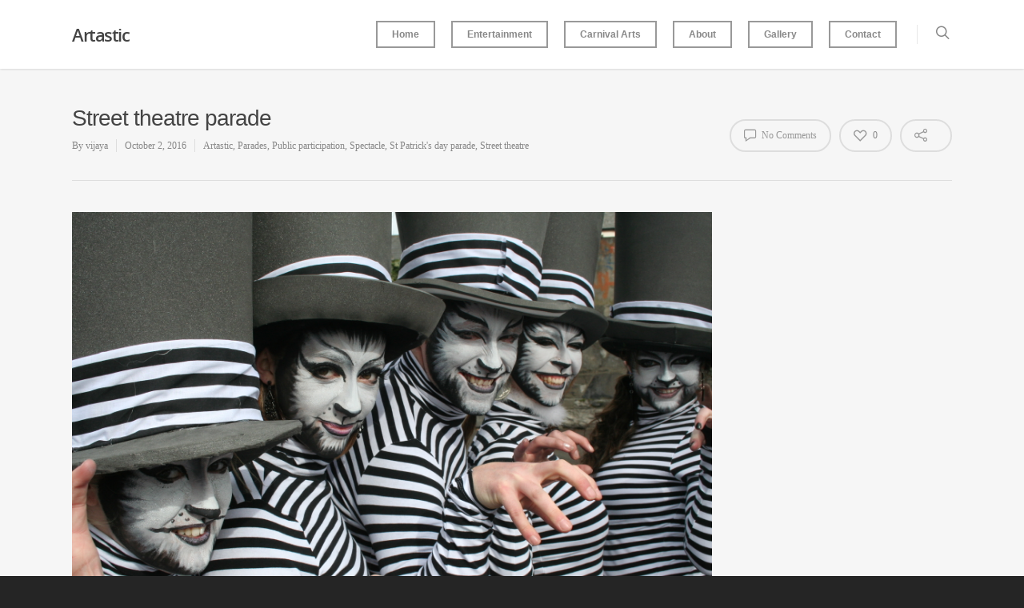

--- FILE ---
content_type: text/html; charset=UTF-8
request_url: http://artastic.ie/street-theatre-parade/
body_size: 26561
content:
<!doctype html>


<html lang="en-US" >
<head>

<!-- Meta Tags -->
<meta http-equiv="Content-Type" content="text/html; charset=UTF-8" />


	<meta name="viewport" content="width=device-width, initial-scale=1, maximum-scale=1, user-scalable=0" />

	

<!--Shortcut icon-->

<meta name='robots' content='index, follow, max-image-preview:large, max-snippet:-1, max-video-preview:-1' />

	<!-- This site is optimized with the Yoast SEO plugin v26.8 - https://yoast.com/product/yoast-seo-wordpress/ -->
	<title>Street theatre parade - Artastic</title>
	<meta name="description" content="If is a street theatre parade your looking for you have come to the right place about the wonderful shows Artastic create each year for St Patrick&#039;s parade." />
	<link rel="canonical" href="https://artastic.ie/street-theatre-parade/" />
	<meta property="og:locale" content="en_US" />
	<meta property="og:type" content="article" />
	<meta property="og:title" content="Street theatre parade - Artastic" />
	<meta property="og:description" content="If is a street theatre parade your looking for you have come to the right place about the wonderful shows Artastic create each year for St Patrick&#039;s parade." />
	<meta property="og:url" content="https://artastic.ie/street-theatre-parade/" />
	<meta property="og:site_name" content="Artastic" />
	<meta property="article:published_time" content="2016-10-02T12:39:30+00:00" />
	<meta property="article:modified_time" content="2016-10-03T14:13:42+00:00" />
	<meta property="og:image" content="https://artastic.ie/wp-content/uploads/2016/10/cats-1024x683.jpg" />
	<meta property="og:image:width" content="1024" />
	<meta property="og:image:height" content="683" />
	<meta property="og:image:type" content="image/jpeg" />
	<meta name="author" content="vijaya" />
	<meta name="twitter:label1" content="Written by" />
	<meta name="twitter:data1" content="vijaya" />
	<meta name="twitter:label2" content="Est. reading time" />
	<meta name="twitter:data2" content="3 minutes" />
	<script type="application/ld+json" class="yoast-schema-graph">{"@context":"https://schema.org","@graph":[{"@type":"Article","@id":"https://artastic.ie/street-theatre-parade/#article","isPartOf":{"@id":"https://artastic.ie/street-theatre-parade/"},"author":{"name":"vijaya","@id":"https://artastic.ie/#/schema/person/ea54e5607bb270a21a5673d77a88c460"},"headline":"Street theatre parade","datePublished":"2016-10-02T12:39:30+00:00","dateModified":"2016-10-03T14:13:42+00:00","mainEntityOfPage":{"@id":"https://artastic.ie/street-theatre-parade/"},"wordCount":511,"image":{"@id":"https://artastic.ie/street-theatre-parade/#primaryimage"},"thumbnailUrl":"https://artastic.ie/wp-content/uploads/2016/10/cats.jpg","keywords":["Parades","St Patrick's parade","Street Spectacle","Street Theatre"],"articleSection":["Artastic","Parades","Public participation","Spectacle","St Patrick's day parade","Street theatre"],"inLanguage":"en-US"},{"@type":"WebPage","@id":"https://artastic.ie/street-theatre-parade/","url":"https://artastic.ie/street-theatre-parade/","name":"Street theatre parade - Artastic","isPartOf":{"@id":"https://artastic.ie/#website"},"primaryImageOfPage":{"@id":"https://artastic.ie/street-theatre-parade/#primaryimage"},"image":{"@id":"https://artastic.ie/street-theatre-parade/#primaryimage"},"thumbnailUrl":"https://artastic.ie/wp-content/uploads/2016/10/cats.jpg","datePublished":"2016-10-02T12:39:30+00:00","dateModified":"2016-10-03T14:13:42+00:00","author":{"@id":"https://artastic.ie/#/schema/person/ea54e5607bb270a21a5673d77a88c460"},"description":"If is a street theatre parade your looking for you have come to the right place about the wonderful shows Artastic create each year for St Patrick's parade.","breadcrumb":{"@id":"https://artastic.ie/street-theatre-parade/#breadcrumb"},"inLanguage":"en-US","potentialAction":[{"@type":"ReadAction","target":["https://artastic.ie/street-theatre-parade/"]}]},{"@type":"ImageObject","inLanguage":"en-US","@id":"https://artastic.ie/street-theatre-parade/#primaryimage","url":"https://artastic.ie/wp-content/uploads/2016/10/cats.jpg","contentUrl":"https://artastic.ie/wp-content/uploads/2016/10/cats.jpg","width":3456,"height":2304,"caption":"street theatre parade"},{"@type":"BreadcrumbList","@id":"https://artastic.ie/street-theatre-parade/#breadcrumb","itemListElement":[{"@type":"ListItem","position":1,"name":"Home","item":"https://artastic.ie/"},{"@type":"ListItem","position":2,"name":"Street theatre parade"}]},{"@type":"WebSite","@id":"https://artastic.ie/#website","url":"https://artastic.ie/","name":"Artastic","description":"Providing entertainers, street performers and street theatre  in Ireland","potentialAction":[{"@type":"SearchAction","target":{"@type":"EntryPoint","urlTemplate":"https://artastic.ie/?s={search_term_string}"},"query-input":{"@type":"PropertyValueSpecification","valueRequired":true,"valueName":"search_term_string"}}],"inLanguage":"en-US"},{"@type":"Person","@id":"https://artastic.ie/#/schema/person/ea54e5607bb270a21a5673d77a88c460","name":"vijaya","image":{"@type":"ImageObject","inLanguage":"en-US","@id":"https://artastic.ie/#/schema/person/image/","url":"https://secure.gravatar.com/avatar/6d8b4aab88671791bf08aacd8d90a6e04d68be7d45e6cf4bcfe6d52b0165a372?s=96&d=mm&r=g","contentUrl":"https://secure.gravatar.com/avatar/6d8b4aab88671791bf08aacd8d90a6e04d68be7d45e6cf4bcfe6d52b0165a372?s=96&d=mm&r=g","caption":"vijaya"},"url":"https://artastic.ie/author/vijaya/"}]}</script>
	<!-- / Yoast SEO plugin. -->


<link rel='dns-prefetch' href='//cdnjs.cloudflare.com' />
<link rel="alternate" type="application/rss+xml" title="Artastic &raquo; Feed" href="https://artastic.ie/feed/" />
<link rel="alternate" type="application/rss+xml" title="Artastic &raquo; Comments Feed" href="https://artastic.ie/comments/feed/" />
<link rel="alternate" title="oEmbed (JSON)" type="application/json+oembed" href="https://artastic.ie/wp-json/oembed/1.0/embed?url=https%3A%2F%2Fartastic.ie%2Fstreet-theatre-parade%2F" />
<link rel="alternate" title="oEmbed (XML)" type="text/xml+oembed" href="https://artastic.ie/wp-json/oembed/1.0/embed?url=https%3A%2F%2Fartastic.ie%2Fstreet-theatre-parade%2F&#038;format=xml" />
<style id='wp-img-auto-sizes-contain-inline-css' type='text/css'>
img:is([sizes=auto i],[sizes^="auto," i]){contain-intrinsic-size:3000px 1500px}
/*# sourceURL=wp-img-auto-sizes-contain-inline-css */
</style>
<style id='wp-emoji-styles-inline-css' type='text/css'>

	img.wp-smiley, img.emoji {
		display: inline !important;
		border: none !important;
		box-shadow: none !important;
		height: 1em !important;
		width: 1em !important;
		margin: 0 0.07em !important;
		vertical-align: -0.1em !important;
		background: none !important;
		padding: 0 !important;
	}
/*# sourceURL=wp-emoji-styles-inline-css */
</style>
<link rel='stylesheet' id='wp-block-library-css' href='http://artastic.ie/wp-includes/css/dist/block-library/style.min.css?ver=6.9' type='text/css' media='all' />
<style id='global-styles-inline-css' type='text/css'>
:root{--wp--preset--aspect-ratio--square: 1;--wp--preset--aspect-ratio--4-3: 4/3;--wp--preset--aspect-ratio--3-4: 3/4;--wp--preset--aspect-ratio--3-2: 3/2;--wp--preset--aspect-ratio--2-3: 2/3;--wp--preset--aspect-ratio--16-9: 16/9;--wp--preset--aspect-ratio--9-16: 9/16;--wp--preset--color--black: #000000;--wp--preset--color--cyan-bluish-gray: #abb8c3;--wp--preset--color--white: #ffffff;--wp--preset--color--pale-pink: #f78da7;--wp--preset--color--vivid-red: #cf2e2e;--wp--preset--color--luminous-vivid-orange: #ff6900;--wp--preset--color--luminous-vivid-amber: #fcb900;--wp--preset--color--light-green-cyan: #7bdcb5;--wp--preset--color--vivid-green-cyan: #00d084;--wp--preset--color--pale-cyan-blue: #8ed1fc;--wp--preset--color--vivid-cyan-blue: #0693e3;--wp--preset--color--vivid-purple: #9b51e0;--wp--preset--gradient--vivid-cyan-blue-to-vivid-purple: linear-gradient(135deg,rgb(6,147,227) 0%,rgb(155,81,224) 100%);--wp--preset--gradient--light-green-cyan-to-vivid-green-cyan: linear-gradient(135deg,rgb(122,220,180) 0%,rgb(0,208,130) 100%);--wp--preset--gradient--luminous-vivid-amber-to-luminous-vivid-orange: linear-gradient(135deg,rgb(252,185,0) 0%,rgb(255,105,0) 100%);--wp--preset--gradient--luminous-vivid-orange-to-vivid-red: linear-gradient(135deg,rgb(255,105,0) 0%,rgb(207,46,46) 100%);--wp--preset--gradient--very-light-gray-to-cyan-bluish-gray: linear-gradient(135deg,rgb(238,238,238) 0%,rgb(169,184,195) 100%);--wp--preset--gradient--cool-to-warm-spectrum: linear-gradient(135deg,rgb(74,234,220) 0%,rgb(151,120,209) 20%,rgb(207,42,186) 40%,rgb(238,44,130) 60%,rgb(251,105,98) 80%,rgb(254,248,76) 100%);--wp--preset--gradient--blush-light-purple: linear-gradient(135deg,rgb(255,206,236) 0%,rgb(152,150,240) 100%);--wp--preset--gradient--blush-bordeaux: linear-gradient(135deg,rgb(254,205,165) 0%,rgb(254,45,45) 50%,rgb(107,0,62) 100%);--wp--preset--gradient--luminous-dusk: linear-gradient(135deg,rgb(255,203,112) 0%,rgb(199,81,192) 50%,rgb(65,88,208) 100%);--wp--preset--gradient--pale-ocean: linear-gradient(135deg,rgb(255,245,203) 0%,rgb(182,227,212) 50%,rgb(51,167,181) 100%);--wp--preset--gradient--electric-grass: linear-gradient(135deg,rgb(202,248,128) 0%,rgb(113,206,126) 100%);--wp--preset--gradient--midnight: linear-gradient(135deg,rgb(2,3,129) 0%,rgb(40,116,252) 100%);--wp--preset--font-size--small: 13px;--wp--preset--font-size--medium: 20px;--wp--preset--font-size--large: 36px;--wp--preset--font-size--x-large: 42px;--wp--preset--spacing--20: 0.44rem;--wp--preset--spacing--30: 0.67rem;--wp--preset--spacing--40: 1rem;--wp--preset--spacing--50: 1.5rem;--wp--preset--spacing--60: 2.25rem;--wp--preset--spacing--70: 3.38rem;--wp--preset--spacing--80: 5.06rem;--wp--preset--shadow--natural: 6px 6px 9px rgba(0, 0, 0, 0.2);--wp--preset--shadow--deep: 12px 12px 50px rgba(0, 0, 0, 0.4);--wp--preset--shadow--sharp: 6px 6px 0px rgba(0, 0, 0, 0.2);--wp--preset--shadow--outlined: 6px 6px 0px -3px rgb(255, 255, 255), 6px 6px rgb(0, 0, 0);--wp--preset--shadow--crisp: 6px 6px 0px rgb(0, 0, 0);}:where(.is-layout-flex){gap: 0.5em;}:where(.is-layout-grid){gap: 0.5em;}body .is-layout-flex{display: flex;}.is-layout-flex{flex-wrap: wrap;align-items: center;}.is-layout-flex > :is(*, div){margin: 0;}body .is-layout-grid{display: grid;}.is-layout-grid > :is(*, div){margin: 0;}:where(.wp-block-columns.is-layout-flex){gap: 2em;}:where(.wp-block-columns.is-layout-grid){gap: 2em;}:where(.wp-block-post-template.is-layout-flex){gap: 1.25em;}:where(.wp-block-post-template.is-layout-grid){gap: 1.25em;}.has-black-color{color: var(--wp--preset--color--black) !important;}.has-cyan-bluish-gray-color{color: var(--wp--preset--color--cyan-bluish-gray) !important;}.has-white-color{color: var(--wp--preset--color--white) !important;}.has-pale-pink-color{color: var(--wp--preset--color--pale-pink) !important;}.has-vivid-red-color{color: var(--wp--preset--color--vivid-red) !important;}.has-luminous-vivid-orange-color{color: var(--wp--preset--color--luminous-vivid-orange) !important;}.has-luminous-vivid-amber-color{color: var(--wp--preset--color--luminous-vivid-amber) !important;}.has-light-green-cyan-color{color: var(--wp--preset--color--light-green-cyan) !important;}.has-vivid-green-cyan-color{color: var(--wp--preset--color--vivid-green-cyan) !important;}.has-pale-cyan-blue-color{color: var(--wp--preset--color--pale-cyan-blue) !important;}.has-vivid-cyan-blue-color{color: var(--wp--preset--color--vivid-cyan-blue) !important;}.has-vivid-purple-color{color: var(--wp--preset--color--vivid-purple) !important;}.has-black-background-color{background-color: var(--wp--preset--color--black) !important;}.has-cyan-bluish-gray-background-color{background-color: var(--wp--preset--color--cyan-bluish-gray) !important;}.has-white-background-color{background-color: var(--wp--preset--color--white) !important;}.has-pale-pink-background-color{background-color: var(--wp--preset--color--pale-pink) !important;}.has-vivid-red-background-color{background-color: var(--wp--preset--color--vivid-red) !important;}.has-luminous-vivid-orange-background-color{background-color: var(--wp--preset--color--luminous-vivid-orange) !important;}.has-luminous-vivid-amber-background-color{background-color: var(--wp--preset--color--luminous-vivid-amber) !important;}.has-light-green-cyan-background-color{background-color: var(--wp--preset--color--light-green-cyan) !important;}.has-vivid-green-cyan-background-color{background-color: var(--wp--preset--color--vivid-green-cyan) !important;}.has-pale-cyan-blue-background-color{background-color: var(--wp--preset--color--pale-cyan-blue) !important;}.has-vivid-cyan-blue-background-color{background-color: var(--wp--preset--color--vivid-cyan-blue) !important;}.has-vivid-purple-background-color{background-color: var(--wp--preset--color--vivid-purple) !important;}.has-black-border-color{border-color: var(--wp--preset--color--black) !important;}.has-cyan-bluish-gray-border-color{border-color: var(--wp--preset--color--cyan-bluish-gray) !important;}.has-white-border-color{border-color: var(--wp--preset--color--white) !important;}.has-pale-pink-border-color{border-color: var(--wp--preset--color--pale-pink) !important;}.has-vivid-red-border-color{border-color: var(--wp--preset--color--vivid-red) !important;}.has-luminous-vivid-orange-border-color{border-color: var(--wp--preset--color--luminous-vivid-orange) !important;}.has-luminous-vivid-amber-border-color{border-color: var(--wp--preset--color--luminous-vivid-amber) !important;}.has-light-green-cyan-border-color{border-color: var(--wp--preset--color--light-green-cyan) !important;}.has-vivid-green-cyan-border-color{border-color: var(--wp--preset--color--vivid-green-cyan) !important;}.has-pale-cyan-blue-border-color{border-color: var(--wp--preset--color--pale-cyan-blue) !important;}.has-vivid-cyan-blue-border-color{border-color: var(--wp--preset--color--vivid-cyan-blue) !important;}.has-vivid-purple-border-color{border-color: var(--wp--preset--color--vivid-purple) !important;}.has-vivid-cyan-blue-to-vivid-purple-gradient-background{background: var(--wp--preset--gradient--vivid-cyan-blue-to-vivid-purple) !important;}.has-light-green-cyan-to-vivid-green-cyan-gradient-background{background: var(--wp--preset--gradient--light-green-cyan-to-vivid-green-cyan) !important;}.has-luminous-vivid-amber-to-luminous-vivid-orange-gradient-background{background: var(--wp--preset--gradient--luminous-vivid-amber-to-luminous-vivid-orange) !important;}.has-luminous-vivid-orange-to-vivid-red-gradient-background{background: var(--wp--preset--gradient--luminous-vivid-orange-to-vivid-red) !important;}.has-very-light-gray-to-cyan-bluish-gray-gradient-background{background: var(--wp--preset--gradient--very-light-gray-to-cyan-bluish-gray) !important;}.has-cool-to-warm-spectrum-gradient-background{background: var(--wp--preset--gradient--cool-to-warm-spectrum) !important;}.has-blush-light-purple-gradient-background{background: var(--wp--preset--gradient--blush-light-purple) !important;}.has-blush-bordeaux-gradient-background{background: var(--wp--preset--gradient--blush-bordeaux) !important;}.has-luminous-dusk-gradient-background{background: var(--wp--preset--gradient--luminous-dusk) !important;}.has-pale-ocean-gradient-background{background: var(--wp--preset--gradient--pale-ocean) !important;}.has-electric-grass-gradient-background{background: var(--wp--preset--gradient--electric-grass) !important;}.has-midnight-gradient-background{background: var(--wp--preset--gradient--midnight) !important;}.has-small-font-size{font-size: var(--wp--preset--font-size--small) !important;}.has-medium-font-size{font-size: var(--wp--preset--font-size--medium) !important;}.has-large-font-size{font-size: var(--wp--preset--font-size--large) !important;}.has-x-large-font-size{font-size: var(--wp--preset--font-size--x-large) !important;}
/*# sourceURL=global-styles-inline-css */
</style>

<style id='classic-theme-styles-inline-css' type='text/css'>
/*! This file is auto-generated */
.wp-block-button__link{color:#fff;background-color:#32373c;border-radius:9999px;box-shadow:none;text-decoration:none;padding:calc(.667em + 2px) calc(1.333em + 2px);font-size:1.125em}.wp-block-file__button{background:#32373c;color:#fff;text-decoration:none}
/*# sourceURL=/wp-includes/css/classic-themes.min.css */
</style>
<link rel='stylesheet' id='contact-form-7-css' href='http://artastic.ie/wp-content/plugins/contact-form-7/includes/css/styles.css?ver=6.1.4' type='text/css' media='all' />
<link rel='stylesheet' id='esg-plugin-settings-css' href='http://artastic.ie/wp-content/plugins/essential-grid/public/assets/css/settings.css?ver=3.0.16' type='text/css' media='all' />
<link rel='stylesheet' id='tp-fontello-css' href='http://artastic.ie/wp-content/plugins/essential-grid/public/assets/font/fontello/css/fontello.css?ver=3.0.16' type='text/css' media='all' />
<link rel='stylesheet' id='jsj-gallery-slideshow-classic-css' href='http://artastic.ie/wp-content/plugins/jsj-gallery-slideshow/themes/default/css/main.css?ver=6.9' type='text/css' media='all' />
<link rel='stylesheet' id='font-awesome-css' href='http://artastic.ie/wp-content/themes/salient/css/font-awesome.min.css?ver=4.6.3' type='text/css' media='all' />
<link rel='stylesheet' id='parent-style-css' href='http://artastic.ie/wp-content/themes/salient/style.css?ver=6.9' type='text/css' media='all' />
<link rel='stylesheet' id='rgs-css' href='http://artastic.ie/wp-content/themes/salient/css/rgs.css?ver=6.0.1' type='text/css' media='all' />
<link rel='stylesheet' id='main-styles-css' href='http://artastic.ie/wp-content/themes/salient-child/style.css?ver=7.6' type='text/css' media='all' />
<link rel='stylesheet' id='pretty_photo-css' href='http://artastic.ie/wp-content/themes/salient/css/prettyPhoto.css?ver=7.0.1' type='text/css' media='all' />
<link rel='stylesheet' id='responsive-css' href='http://artastic.ie/wp-content/themes/salient/css/responsive.css?ver=7.6' type='text/css' media='all' />
<link rel='stylesheet' id='skin-ascend-css' href='http://artastic.ie/wp-content/themes/salient/css/ascend.css?ver=7.6' type='text/css' media='all' />
<link rel='stylesheet' id='gmedia-global-frontend-css' href='http://artastic.ie/wp-content/plugins/grand-media/assets/gmedia.global.front.css?ver=1.15.0' type='text/css' media='all' />
<script type="text/javascript" src="http://artastic.ie/wp-includes/js/jquery/jquery.min.js?ver=3.7.1" id="jquery-core-js"></script>
<script type="text/javascript" src="http://artastic.ie/wp-includes/js/jquery/jquery-migrate.min.js?ver=3.4.1" id="jquery-migrate-js"></script>
<script type="text/javascript" src="//cdnjs.cloudflare.com/ajax/libs/modernizr/2.8.2/modernizr.min.js?ver=2.8.2" id="modernizr-js"></script>
<script type="text/javascript" src="http://artastic.ie/wp-content/themes/salient/js/modernizr.js?ver=2.6.2" id="modernizer-js"></script>
<link rel="https://api.w.org/" href="https://artastic.ie/wp-json/" /><link rel="alternate" title="JSON" type="application/json" href="https://artastic.ie/wp-json/wp/v2/posts/2518" /><link rel="EditURI" type="application/rsd+xml" title="RSD" href="https://artastic.ie/xmlrpc.php?rsd" />
<meta name="generator" content="WordPress 6.9" />
<link rel='shortlink' href='https://artastic.ie/?p=2518' />

<!-- <meta name="GmediaGallery" version="1.24.1/1.8.0" license="" /> -->
<style type="text/css">body a{color:#27CCC0;}#header-outer:not([data-lhe="animated_underline"]) header#top nav > ul > li > a:hover,#header-outer:not([data-lhe="animated_underline"]) header#top nav .sf-menu > li.sfHover > a,header#top nav > ul > li.button_bordered > a:hover,#header-outer:not([data-lhe="animated_underline"]) header#top nav .sf-menu li.current-menu-item > a,header#top nav .sf-menu li.current_page_item > a .sf-sub-indicator i,header#top nav .sf-menu li.current_page_ancestor > a .sf-sub-indicator i,#header-outer:not([data-lhe="animated_underline"]) header#top nav .sf-menu li.current_page_ancestor > a,#header-outer:not([data-lhe="animated_underline"]) header#top nav .sf-menu li.current-menu-ancestor > a,#header-outer:not([data-lhe="animated_underline"]) header#top nav .sf-menu li.current_page_item > a,body header#top nav .sf-menu li.current_page_item > a .sf-sub-indicator [class^="icon-"],header#top nav .sf-menu li.current_page_ancestor > a .sf-sub-indicator [class^="icon-"],.sf-menu li ul li.sfHover > a .sf-sub-indicator [class^="icon-"],#header-outer:not(.transparent) #social-in-menu a i:after,ul.sf-menu > li > a:hover > .sf-sub-indicator i,ul.sf-menu > li > a:active > .sf-sub-indicator i,ul.sf-menu > li.sfHover > a > .sf-sub-indicator i,.sf-menu ul li.current_page_item > a,.sf-menu ul li.current-menu-ancestor > a,.sf-menu ul li.current_page_ancestor > a,.sf-menu ul a:focus,.sf-menu ul a:hover,.sf-menu ul a:active,.sf-menu ul li:hover > a,.sf-menu ul li.sfHover > a,.sf-menu li ul li a:hover,.sf-menu li ul li.sfHover > a,#footer-outer a:hover,.recent-posts .post-header a:hover,article.post .post-header a:hover,article.result a:hover,article.post .post-header h2 a,.single article.post .post-meta a:hover,.comment-list .comment-meta a:hover,label span,.wpcf7-form p span,.icon-3x[class^="icon-"],.icon-3x[class*=" icon-"],.icon-tiny[class^="icon-"],body .circle-border,article.result .title a,.home .blog-recent .col .post-header a:hover,.home .blog-recent .col .post-header h3 a,#single-below-header a:hover,header#top #logo:hover,.sf-menu > li.current_page_ancestor > a > .sf-sub-indicator [class^="icon-"],.sf-menu > li.current-menu-ancestor > a > .sf-sub-indicator [class^="icon-"],body #mobile-menu li.open > a [class^="icon-"],.pricing-column h3,.pricing-table[data-style="flat-alternative"] .pricing-column.accent-color h4,.pricing-table[data-style="flat-alternative"] .pricing-column.accent-color .interval,.comment-author a:hover,.project-attrs li i,#footer-outer #copyright li a i:hover,.col:hover > [class^="icon-"].icon-3x.accent-color.alt-style.hovered,.col:hover > [class*=" icon-"].icon-3x.accent-color.alt-style.hovered,#header-outer .widget_shopping_cart .cart_list a,.woocommerce .star-rating,.woocommerce-page table.cart a.remove,.woocommerce form .form-row .required,.woocommerce-page form .form-row .required,body #header-secondary-outer #social a:hover i,.woocommerce ul.products li.product .price,body .twitter-share:hover i,.twitter-share.hovered i,body .linkedin-share:hover i,.linkedin-share.hovered i,body .google-plus-share:hover i,.google-plus-share.hovered i,.pinterest-share:hover i,.pinterest-share.hovered i,.facebook-share:hover i,.facebook-share.hovered i,.woocommerce-page ul.products li.product .price,.nectar-milestone .number.accent-color,header#top nav > ul > li.megamenu > ul > li > a:hover,header#top nav > ul > li.megamenu > ul > li.sfHover > a,body #portfolio-nav a:hover i,span.accent-color,.nectar-love:hover i,.nectar-love.loved i,.portfolio-items .nectar-love:hover i,.portfolio-items .nectar-love.loved i,body .hovered .nectar-love i,header#top nav ul #search-btn a:hover span,header#top nav ul .slide-out-widget-area-toggle a:hover span,#search-outer #search #close a span:hover,.carousel-wrap[data-full-width="true"] .carousel-heading a:hover i,#search-outer .ui-widget-content li:hover a .title,#search-outer .ui-widget-content .ui-state-hover .title,#search-outer .ui-widget-content .ui-state-focus .title,.portfolio-filters-inline .container ul li a.active,body [class^="icon-"].icon-default-style,.svg-icon-holder[data-color="accent-color"],.team-member a.accent-color:hover,.ascend .comment-list .reply a,.wpcf7-form .wpcf7-not-valid-tip,.text_on_hover.product .add_to_cart_button,.blog-recent[data-style="minimal"] .col > span,.blog-recent[data-style="title_only"] .col:hover .post-header .title,.woocommerce-checkout-review-order-table .product-info .amount,.tabbed[data-style="minimal"] > ul li a.active-tab,.masonry.classic_enhanced article.post .post-meta a:hover i,.masonry.classic_enhanced article.post .post-meta .icon-salient-heart-2.loved,.single #single-meta ul li:not(.meta-share-count):hover i,.single #single-meta ul li:not(.meta-share-count):hover a,.single #single-meta ul li:not(.meta-share-count):hover span,.single #single-meta ul li.meta-share-count .nectar-social a:hover i,#project-meta #single-meta ul li > a,#project-meta ul li.meta-share-count .nectar-social a:hover i,#project-meta ul li:not(.meta-share-count):hover i,#project-meta ul li:not(.meta-share-count):hover span,div[data-style="minimal"] .toggle:hover h3 a,div[data-style="minimal"] .toggle.open h3 a,.nectar-icon-list[data-icon-style="border"][data-icon-color="accent-color"] .list-icon-holder[data-icon_type="numerical"] span,.nectar-icon-list[data-icon-color="accent-color"][data-icon-style="border"] .content h4,body[data-dropdown-style="minimal"] #header-outer .woocommerce.widget_shopping_cart .cart_list li a.remove,body[data-dropdown-style="minimal"] #header-outer .woocommerce.widget_shopping_cart .cart_list li a.remove,#post-area.standard-minimal article.post .post-meta .date a,#post-area.standard-minimal article.post .post-header h2 a:hover,#post-area.standard-minimal article.post .more-link:hover span,#post-area.standard-minimal article.post .more-link span:after,#post-area.standard-minimal article.post .minimal-post-meta a:hover,body #pagination .page-numbers.prev:hover,body #pagination .page-numbers.next:hover,html body .woocommerce-pagination a.page-numbers:hover,body .woocommerce-pagination a.page-numbers:hover,body #pagination a.page-numbers:hover,.nectar-slide-in-cart .widget_shopping_cart .cart_list a,.sf-menu ul li.open-submenu > a,.woocommerce p.stars a:hover,.woocommerce .material.product .product-wrap .product-add-to-cart a:hover,.woocommerce .material.product .product-wrap .product-add-to-cart a:hover > span,.woocommerce-MyAccount-navigation ul li.is-active a:before,.woocommerce-MyAccount-navigation ul li:hover a:before,.woocommerce.ascend .price_slider_amount button.button[type="submit"],html .ascend.woocommerce #sidebar div ul li a:hover,html .ascend.woocommerce #sidebar div ul li.current-cat > a,.woocommerce .widget_layered_nav ul li.chosen a:after,.woocommerce-page .widget_layered_nav ul li.chosen a:after,body[data-form-submit="see-through"] input[type=submit],body[data-form-submit="see-through"] button[type=submit],#header-outer[data-format="left-header"] .sf-menu .sub-menu .current-menu-item > a,.nectar_icon_wrap[data-color="accent-color"] i,.nectar_team_member_close .inner:before{color:#27CCC0!important;}.col:not(#post-area):not(.span_12):not(#sidebar):hover [class^="icon-"].icon-3x.accent-color.alt-style.hovered,body .col:not(#post-area):not(.span_12):not(#sidebar):hover a [class*=" icon-"].icon-3x.accent-color.alt-style.hovered,.ascend #header-outer:not(.transparent) .cart-outer:hover .cart-menu-wrap:not(.has_products) .icon-salient-cart{color:#27CCC0!important;}.orbit-wrapper div.slider-nav span.right,.orbit-wrapper div.slider-nav span.left,.flex-direction-nav a,.jp-play-bar,.jp-volume-bar-value,.jcarousel-prev:hover,.jcarousel-next:hover,.portfolio-items .col[data-default-color="true"] .work-item:not(.style-3) .work-info-bg,.portfolio-items .col[data-default-color="true"] .bottom-meta,.portfolio-filters a,.portfolio-filters #sort-portfolio,.project-attrs li span,.progress li span,.nectar-progress-bar span,#footer-outer #footer-widgets .col .tagcloud a:hover,#sidebar .widget .tagcloud a:hover,article.post .more-link span:hover,#fp-nav.tooltip ul li .fp-tooltip .tooltip-inner,article.post.quote .post-content .quote-inner,article.post.link .post-content .link-inner,#pagination .next a:hover,#pagination .prev a:hover,.comment-list .reply a:hover,input[type=submit]:hover,input[type="button"]:hover,#footer-outer #copyright li a.vimeo:hover,#footer-outer #copyright li a.behance:hover,.toggle.open h3 a,.tabbed > ul li a.active-tab,[class*=" icon-"],.icon-normal,.bar_graph li span,.nectar-button[data-color-override="false"].regular-button,.nectar-button.tilt.accent-color,body .swiper-slide .button.transparent_2 a.primary-color:hover,#footer-outer #footer-widgets .col input[type="submit"],.carousel-prev:hover,.carousel-next:hover,body .products-carousel .carousel-next:hover,body .products-carousel .carousel-prev:hover,.blog-recent .more-link span:hover,.post-tags a:hover,.pricing-column.highlight h3,.pricing-table[data-style="flat-alternative"] .pricing-column.highlight h3 .highlight-reason,.pricing-table[data-style="flat-alternative"] .pricing-column.accent-color:before,#to-top:hover,#to-top.dark:hover,body[data-button-style="rounded"] #to-top:after,#pagination a.page-numbers:hover,#pagination span.page-numbers.current,.single-portfolio .facebook-share a:hover,.single-portfolio .twitter-share a:hover,.single-portfolio .pinterest-share a:hover,.single-post .facebook-share a:hover,.single-post .twitter-share a:hover,.single-post .pinterest-share a:hover,.mejs-controls .mejs-time-rail .mejs-time-current,.mejs-controls .mejs-volume-button .mejs-volume-slider .mejs-volume-current,.mejs-controls .mejs-horizontal-volume-slider .mejs-horizontal-volume-current,article.post.quote .post-content .quote-inner,article.post.link .post-content .link-inner,article.format-status .post-content .status-inner,article.post.format-aside .aside-inner,body #header-secondary-outer #social li a.behance:hover,body #header-secondary-outer #social li a.vimeo:hover,#sidebar .widget:hover [class^="icon-"].icon-3x,.woocommerce-page button.single_add_to_cart_button,article.post.quote .content-inner .quote-inner .whole-link,.masonry.classic_enhanced article.post.quote.wide_tall .post-content a:hover .quote-inner,.masonry.classic_enhanced article.post.link.wide_tall .post-content a:hover .link-inner,.iosSlider .prev_slide:hover,.iosSlider .next_slide:hover,body [class^="icon-"].icon-3x.alt-style.accent-color,body [class*=" icon-"].icon-3x.alt-style.accent-color,#slide-out-widget-area,#slide-out-widget-area-bg.fullscreen,#slide-out-widget-area-bg.fullscreen-alt .bg-inner,#header-outer .widget_shopping_cart a.button,body[data-button-style="rounded"] .wpb_wrapper .twitter-share:before,body[data-button-style="rounded"] .wpb_wrapper .twitter-share.hovered:before,body[data-button-style="rounded"] .wpb_wrapper .facebook-share:before,body[data-button-style="rounded"] .wpb_wrapper .facebook-share.hovered:before,body[data-button-style="rounded"] .wpb_wrapper .google-plus-share:before,body[data-button-style="rounded"] .wpb_wrapper .google-plus-share.hovered:before,body[data-button-style="rounded"] .wpb_wrapper .nectar-social:hover > *:before,body[data-button-style="rounded"] .wpb_wrapper .pinterest-share:before,body[data-button-style="rounded"] .wpb_wrapper .pinterest-share.hovered:before,body[data-button-style="rounded"] .wpb_wrapper .linkedin-share:before,body[data-button-style="rounded"] .wpb_wrapper .linkedin-share.hovered:before,#header-outer a.cart-contents .cart-wrap span,.swiper-slide .button.solid_color a,.swiper-slide .button.solid_color_2 a,.portfolio-filters,button[type=submit]:hover,#buddypress button:hover,#buddypress a.button:hover,#buddypress ul.button-nav li.current a,header#top nav ul .slide-out-widget-area-toggle a:hover i.lines,header#top nav ul .slide-out-widget-area-toggle a:hover i.lines:after,header#top nav ul .slide-out-widget-area-toggle a:hover i.lines:before,header#top nav ul .slide-out-widget-area-toggle[data-icon-animation="simple-transform"] a:hover i.lines-button:after,#buddypress a.button:focus,.text_on_hover.product a.added_to_cart,.woocommerce div.product .woocommerce-tabs .full-width-content ul.tabs li a:after,.woocommerce div[data-project-style="text_on_hover"] .cart .quantity input.minus,.woocommerce div[data-project-style="text_on_hover"] .cart .quantity input.plus,.woocommerce-cart .wc-proceed-to-checkout a.checkout-button,.woocommerce .span_4 input[type="submit"].checkout-button,.portfolio-filters-inline[data-color-scheme="accent-color"],body[data-fancy-form-rcs="1"] [type="radio"]:checked + label:after,.select2-container .select2-choice:hover,.select2-dropdown-open .select2-choice,header#top nav > ul > li.button_solid_color > a:before,#header-outer.transparent header#top nav > ul > li.button_solid_color > a:before,.tabbed[data-style="minimal"] > ul li a:after,.twentytwenty-handle,.twentytwenty-horizontal .twentytwenty-handle:before,.twentytwenty-horizontal .twentytwenty-handle:after,.twentytwenty-vertical .twentytwenty-handle:before,.twentytwenty-vertical .twentytwenty-handle:after,.masonry.classic_enhanced .posts-container article .meta-category a:hover,.masonry.classic_enhanced .posts-container article .video-play-button,.bottom_controls #portfolio-nav .controls li a i:after,.bottom_controls #portfolio-nav ul:first-child li#all-items a:hover i,.nectar_video_lightbox.nectar-button[data-color="default-accent-color"],.nectar_video_lightbox.nectar-button[data-color="transparent-accent-color"]:hover,.testimonial_slider[data-style="multiple_visible"][data-color*="accent-color"] .flickity-page-dots .dot.is-selected:before,.testimonial_slider[data-style="multiple_visible"][data-color*="accent-color"] blockquote.is-selected p,.nectar-recent-posts-slider .container .strong span:before,#page-header-bg[data-post-hs="default_minimal"] .inner-wrap > a:hover,.single .heading-title[data-header-style="default_minimal"] .meta-category a:hover,body.single-post .sharing-default-minimal .nectar-love.loved,.nectar-fancy-box:after,.divider-small-border[data-color="accent-color"],.divider-border[data-color="accent-color"],div[data-style="minimal"] .toggle.open i:after,div[data-style="minimal"] .toggle:hover i:after,div[data-style="minimal"] .toggle.open i:before,div[data-style="minimal"] .toggle:hover i:before,.nectar-animated-title[data-color="accent-color"] .nectar-animated-title-inner:after,#fp-nav:not(.light-controls).tooltip_alt ul li a span:after,#fp-nav.tooltip_alt ul li a span:after,.nectar-video-box[data-color="default-accent-color"] a.nectar_video_lightbox,.span_12.dark .owl-theme .owl-dots .owl-dot.active span,.span_12.dark .owl-theme .owl-dots .owl-dot:hover span,.nectar_image_with_hotspots[data-stlye="color_pulse"][data-color="accent-color"] .nectar_hotspot,.nectar_image_with_hotspots .nectar_hotspot_wrap .nttip .tipclose span:before,.nectar_image_with_hotspots .nectar_hotspot_wrap .nttip .tipclose span:after,.portfolio-filters-inline[data-color-scheme="accent-color-underline"] a:after,body[data-dropdown-style="minimal"] #header-outer header#top nav > ul > li:not(.megamenu) ul a:hover,body[data-dropdown-style="minimal"] #header-outer header#top nav > ul > li:not(.megamenu) li.sfHover > a,body[data-dropdown-style="minimal"] #header-outer:not([data-format="left-header"]) header#top nav > ul > li:not(.megamenu) li.sfHover > a,body[data-dropdown-style="minimal"] header#top nav > ul > li.megamenu > ul ul li a:hover,body[data-dropdown-style="minimal"] header#top nav > ul > li.megamenu > ul ul li.sfHover > a,body[data-dropdown-style="minimal"]:not([data-header-format="left-header"]) header#top nav > ul > li.megamenu > ul ul li.current-menu-item a,body[data-dropdown-style="minimal"] #header-outer .widget_shopping_cart a.button,body[data-dropdown-style="minimal"] #header-secondary-outer ul > li:not(.megamenu) li.sfHover > a,body[data-dropdown-style="minimal"] #header-secondary-outer ul > li:not(.megamenu) ul a:hover,#post-area.standard-minimal article.post .more-link span:before,.nectar-slide-in-cart .widget_shopping_cart a.button,body[data-header-format="left-header"] #header-outer[data-lhe="animated_underline"] header#top nav ul li:not([class*="button_"]) > a span:after,.woocommerce .material.product .add_to_cart_button,body nav.woocommerce-pagination span.page-numbers.current,body[data-dropdown-style="minimal"] #header-outer:not([data-format="left-header"]) header#top nav > ul > li:not(.megamenu) ul a:hover,body[data-form-submit="regular"] input[type=submit],body[data-form-submit="regular"] button[type=submit],body[data-form-submit="see-through"] input[type=submit]:hover,body[data-form-submit="see-through"] button[type=submit]:hover,body[data-form-submit="see-through"] .container-wrap .span_12.light input[type=submit]:hover,body[data-form-submit="see-through"] .container-wrap .span_12.light button[type=submit]:hover,body[data-form-submit="regular"] .container-wrap .span_12.light input[type=submit]:hover,body[data-form-submit="regular"] .container-wrap .span_12.light button[type=submit]:hover,.nectar_icon_wrap[data-style="border-animation"][data-color="accent-color"]:not([data-draw="true"]) .nectar_icon:hover,body[data-dropdown-style="minimal"] #header-outer:not([data-format="left-header"]) header#top nav > ul > li:not(.megamenu) ul li.current-menu-item > a,body[data-dropdown-style="minimal"] #header-outer:not([data-format="left-header"]) header#top nav > ul > li:not(.megamenu) ul li.current-menu-ancestor > a{background-color:#27CCC0!important;}.col:hover > [class^="icon-"].icon-3x:not(.alt-style).accent-color.hovered,.col:hover > [class*=" icon-"].icon-3x:not(.alt-style).accent-color.hovered,body .nectar-button.see-through-2[data-hover-color-override="false"]:hover,.col:not(#post-area):not(.span_12):not(#sidebar):hover [class^="icon-"].icon-3x:not(.alt-style).accent-color.hovered,.col:not(#post-area):not(.span_12):not(#sidebar):hover a [class*=" icon-"].icon-3x:not(.alt-style).accent-color.hovered{background-color:#27CCC0!important;}.bottom_controls #portfolio-nav ul:first-child li#all-items a:hover i{box-shadow:-.6em 0 #27CCC0,-.6em .6em #27CCC0,.6em 0 #27CCC0,.6em -.6em #27CCC0,0 -.6em #27CCC0,-.6em -.6em #27CCC0,0 .6em #27CCC0,.6em .6em #27CCC0;}.tabbed > ul li a.active-tab,body[data-form-style="minimal"] label:after,body .recent_projects_widget a:hover img,.recent_projects_widget a:hover img,#sidebar #flickr a:hover img,body .nectar-button.see-through-2[data-hover-color-override="false"]:hover,#footer-outer #flickr a:hover img,body[data-button-style="rounded"] .wpb_wrapper .twitter-share:before,body[data-button-style="rounded"] .wpb_wrapper .twitter-share.hovered:before,body[data-button-style="rounded"] .wpb_wrapper .facebook-share:before,body[data-button-style="rounded"] .wpb_wrapper .facebook-share.hovered:before,body[data-button-style="rounded"] .wpb_wrapper .google-plus-share:before,body[data-button-style="rounded"] .wpb_wrapper .google-plus-share.hovered:before,body[data-button-style="rounded"] .wpb_wrapper .nectar-social:hover > *:before,body[data-button-style="rounded"] .wpb_wrapper .pinterest-share:before,body[data-button-style="rounded"] .wpb_wrapper .pinterest-share.hovered:before,body[data-button-style="rounded"] .wpb_wrapper .linkedin-share:before,body[data-button-style="rounded"] .wpb_wrapper .linkedin-share.hovered:before,#featured article .post-title a:hover,#header-outer[data-lhe="animated_underline"] header#top nav > ul > li > a:after,body #featured article .post-title a:hover,div.wpcf7-validation-errors,body[data-fancy-form-rcs="1"] [type="radio"]:checked + label:before,body[data-fancy-form-rcs="1"] [type="radio"]:checked + label:after,body[data-fancy-form-rcs="1"] input[type="checkbox"]:checked + label > span,.select2-container .select2-choice:hover,.select2-dropdown-open .select2-choice,#header-outer:not(.transparent) header#top nav > ul > li.button_bordered > a:hover:before,.single #single-meta ul li:not(.meta-share-count):hover a,.single #project-meta ul li:not(.meta-share-count):hover a,div[data-style="minimal"] .toggle.default.open i,div[data-style="minimal"] .toggle.default:hover i,div[data-style="minimal"] .toggle.accent-color.open i,div[data-style="minimal"] .toggle.accent-color:hover i,.nectar_image_with_hotspots .nectar_hotspot_wrap .nttip .tipclose,body[data-button-style="rounded"] #pagination > a:hover,body[data-form-submit="see-through"] input[type=submit],body[data-form-submit="see-through"] button[type=submit],.nectar_icon_wrap[data-style="border-basic"][data-color="accent-color"] .nectar_icon,.nectar_icon_wrap[data-style="border-animation"][data-color="accent-color"]:not([data-draw="true"]) .nectar_icon,.nectar_icon_wrap[data-style="border-animation"][data-color="accent-color"][data-draw="true"]:hover .nectar_icon{border-color:#27CCC0!important;}#fp-nav:not(.light-controls).tooltip_alt ul li a.active span,#fp-nav.tooltip_alt ul li a.active span{box-shadow:inset 0 0 0 2px #27CCC0;-webkit-box-shadow:inset 0 0 0 2px #27CCC0;}.default-loading-icon:before{border-top-color:#27CCC0!important;}#header-outer a.cart-contents span:before,#fp-nav.tooltip ul li .fp-tooltip .tooltip-inner:after{border-color:transparent #27CCC0!important;}body .col:not(#post-area):not(.span_12):not(#sidebar):hover .hovered .circle-border,body #sidebar .widget:hover .circle-border,body .testimonial_slider[data-style="multiple_visible"][data-color*="accent-color"] blockquote .bottom-arrow:after,body .dark .testimonial_slider[data-style="multiple_visible"][data-color*="accent-color"] blockquote .bottom-arrow:after,.portfolio-items[data-ps="6"] .bg-overlay,.portfolio-items[data-ps="6"].no-masonry .bg-overlay,.nectar_team_member_close .inner{border-color:#27CCC0;}.gallery a:hover img{border-color:#27CCC0!important;}@media only screen and (min-width :1px) and (max-width :1000px){body #featured article .post-title > a{background-color:#27CCC0;}body #featured article .post-title > a{border-color:#27CCC0;}}.nectar-button.regular-button.extra-color-1,.nectar-button.tilt.extra-color-1{background-color:#f6653c!important;}.icon-3x[class^="icon-"].extra-color-1:not(.alt-style),.icon-tiny[class^="icon-"].extra-color-1,.icon-3x[class*=" icon-"].extra-color-1:not(.alt-style),body .icon-3x[class*=" icon-"].extra-color-1:not(.alt-style) .circle-border,.woocommerce-page table.cart a.remove,#header-outer .widget_shopping_cart .cart_list li a.remove,#header-outer .woocommerce.widget_shopping_cart .cart_list li a.remove,.nectar-milestone .number.extra-color-1,span.extra-color-1,.team-member ul.social.extra-color-1 li a,.stock.out-of-stock,body [class^="icon-"].icon-default-style.extra-color-1,body [class^="icon-"].icon-default-style[data-color="extra-color-1"],.team-member a.extra-color-1:hover,.pricing-table[data-style="flat-alternative"] .pricing-column.highlight.extra-color-1 h3,.pricing-table[data-style="flat-alternative"] .pricing-column.extra-color-1 h4,.pricing-table[data-style="flat-alternative"] .pricing-column.extra-color-1 .interval,.svg-icon-holder[data-color="extra-color-1"],div[data-style="minimal"] .toggle.extra-color-1:hover h3 a,div[data-style="minimal"] .toggle.extra-color-1.open h3 a,.nectar-icon-list[data-icon-style="border"][data-icon-color="extra-color-1"] .list-icon-holder[data-icon_type="numerical"] span,.nectar-icon-list[data-icon-color="extra-color-1"][data-icon-style="border"] .content h4,.nectar_icon_wrap[data-color="extra-color-1"] i{color:#f6653c!important;}.col:hover > [class^="icon-"].icon-3x.extra-color-1:not(.alt-style),.col:hover > [class*=" icon-"].icon-3x.extra-color-1:not(.alt-style).hovered,body .swiper-slide .button.transparent_2 a.extra-color-1:hover,body .col:not(#post-area):not(.span_12):not(#sidebar):hover [class^="icon-"].icon-3x.extra-color-1:not(.alt-style).hovered,body .col:not(#post-area):not(#sidebar):not(.span_12):hover a [class*=" icon-"].icon-3x.extra-color-1:not(.alt-style).hovered,#sidebar .widget:hover [class^="icon-"].icon-3x.extra-color-1:not(.alt-style),.portfolio-filters-inline[data-color-scheme="extra-color-1"],.pricing-table[data-style="flat-alternative"] .pricing-column.extra-color-1:before,.pricing-table[data-style="flat-alternative"] .pricing-column.highlight.extra-color-1 h3 .highlight-reason,.nectar-button.nectar_video_lightbox[data-color="default-extra-color-1"],.nectar_video_lightbox.nectar-button[data-color="transparent-extra-color-1"]:hover,.testimonial_slider[data-style="multiple_visible"][data-color*="extra-color-1"] .flickity-page-dots .dot.is-selected:before,.testimonial_slider[data-style="multiple_visible"][data-color*="extra-color-1"] blockquote.is-selected p,.nectar-fancy-box[data-color="extra-color-1"]:after,.divider-small-border[data-color="extra-color-1"],.divider-border[data-color="extra-color-1"],div[data-style="minimal"] .toggle.extra-color-1.open i:after,div[data-style="minimal"] .toggle.extra-color-1:hover i:after,div[data-style="minimal"] .toggle.open.extra-color-1 i:before,div[data-style="minimal"] .toggle.extra-color-1:hover i:before,.nectar-animated-title[data-color="extra-color-1"] .nectar-animated-title-inner:after,.nectar-video-box[data-color="extra-color-1"] a.nectar_video_lightbox,.nectar_image_with_hotspots[data-stlye="color_pulse"][data-color="extra-color-1"] .nectar_hotspot,.portfolio-filters-inline[data-color-scheme="extra-color-1-underline"] a:after,.nectar_icon_wrap[data-style="border-animation"][data-color="extra-color-1"]:not([data-draw="true"]) .nectar_icon:hover{background-color:#f6653c!important;}body [class^="icon-"].icon-3x.alt-style.extra-color-1,body [class*=" icon-"].icon-3x.alt-style.extra-color-1,[class*=" icon-"].extra-color-1.icon-normal,.extra-color-1.icon-normal,.bar_graph li span.extra-color-1,.nectar-progress-bar span.extra-color-1,#header-outer .widget_shopping_cart a.button,.woocommerce ul.products li.product .onsale,.woocommerce-page ul.products li.product .onsale,.woocommerce span.onsale,.woocommerce-page span.onsale,.woocommerce-page table.cart a.remove:hover,.swiper-slide .button.solid_color a.extra-color-1,.swiper-slide .button.solid_color_2 a.extra-color-1,.toggle.open.extra-color-1 h3 a{background-color:#f6653c!important;}.col:hover > [class^="icon-"].icon-3x.extra-color-1.alt-style.hovered,.col:hover > [class*=" icon-"].icon-3x.extra-color-1.alt-style.hovered,.no-highlight.extra-color-1 h3,.col:not(#post-area):not(.span_12):not(#sidebar):hover [class^="icon-"].icon-3x.extra-color-1.alt-style.hovered,body .col:not(#post-area):not(.span_12):not(#sidebar):hover a [class*=" icon-"].icon-3x.extra-color-1.alt-style.hovered{color:#f6653c!important;}body .col:not(#post-area):not(.span_12):not(#sidebar):hover .extra-color-1.hovered .circle-border,.woocommerce-page table.cart a.remove,#header-outer .woocommerce.widget_shopping_cart .cart_list li a.remove,#header-outer .woocommerce.widget_shopping_cart .cart_list li a.remove,body #sidebar .widget:hover .extra-color-1 .circle-border,.woocommerce-page table.cart a.remove,body .testimonial_slider[data-style="multiple_visible"][data-color*="extra-color-1"] blockquote .bottom-arrow:after,body .dark .testimonial_slider[data-style="multiple_visible"][data-color*="extra-color-1"] blockquote .bottom-arrow:after,div[data-style="minimal"] .toggle.open.extra-color-1 i,div[data-style="minimal"] .toggle.extra-color-1:hover i,.nectar_icon_wrap[data-style="border-basic"][data-color="extra-color-1"] .nectar_icon,.nectar_icon_wrap[data-style="border-animation"][data-color="extra-color-1"]:not([data-draw="true"]) .nectar_icon,.nectar_icon_wrap[data-style="border-animation"][data-color="extra-color-1"][data-draw="true"]:hover .nectar_icon{border-color:#f6653c;}.pricing-column.highlight.extra-color-1 h3{background-color:#f6653c!important;}.nectar-button.regular-button.extra-color-2,.nectar-button.tilt.extra-color-2{background-color:#2AC4EA!important;}.icon-3x[class^="icon-"].extra-color-2:not(.alt-style),.icon-3x[class*=" icon-"].extra-color-2:not(.alt-style),.icon-tiny[class^="icon-"].extra-color-2,body .icon-3x[class*=" icon-"].extra-color-2 .circle-border,.nectar-milestone .number.extra-color-2,span.extra-color-2,.team-member ul.social.extra-color-2 li a,body [class^="icon-"].icon-default-style.extra-color-2,body [class^="icon-"].icon-default-style[data-color="extra-color-2"],.team-member a.extra-color-2:hover,.pricing-table[data-style="flat-alternative"] .pricing-column.highlight.extra-color-2 h3,.pricing-table[data-style="flat-alternative"] .pricing-column.extra-color-2 h4,.pricing-table[data-style="flat-alternative"] .pricing-column.extra-color-2 .interval,.svg-icon-holder[data-color="extra-color-2"],div[data-style="minimal"] .toggle.extra-color-2:hover h3 a,div[data-style="minimal"] .toggle.extra-color-2.open h3 a,.nectar-icon-list[data-icon-style="border"][data-icon-color="extra-color-2"] .list-icon-holder[data-icon_type="numerical"] span,.nectar-icon-list[data-icon-color="extra-color-2"][data-icon-style="border"] .content h4,.nectar_icon_wrap[data-color="extra-color-2"] i{color:#2AC4EA!important;}.col:hover > [class^="icon-"].icon-3x.extra-color-2:not(.alt-style).hovered,.col:hover > [class*=" icon-"].icon-3x.extra-color-2:not(.alt-style).hovered,body .swiper-slide .button.transparent_2 a.extra-color-2:hover,.col:not(#post-area):not(.span_12):not(#sidebar):hover [class^="icon-"].icon-3x.extra-color-2:not(.alt-style).hovered,.col:not(#post-area):not(.span_12):not(#sidebar):hover a [class*=" icon-"].icon-3x.extra-color-2:not(.alt-style).hovered,#sidebar .widget:hover [class^="icon-"].icon-3x.extra-color-2:not(.alt-style),.pricing-table[data-style="flat-alternative"] .pricing-column.highlight.extra-color-2 h3 .highlight-reason,.nectar-button.nectar_video_lightbox[data-color="default-extra-color-2"],.nectar_video_lightbox.nectar-button[data-color="transparent-extra-color-2"]:hover,.testimonial_slider[data-style="multiple_visible"][data-color*="extra-color-2"] .flickity-page-dots .dot.is-selected:before,.testimonial_slider[data-style="multiple_visible"][data-color*="extra-color-2"] blockquote.is-selected p,.nectar-fancy-box[data-color="extra-color-2"]:after,.divider-small-border[data-color="extra-color-2"],.divider-border[data-color="extra-color-2"],div[data-style="minimal"] .toggle.extra-color-2.open i:after,div[data-style="minimal"] .toggle.extra-color-2:hover i:after,div[data-style="minimal"] .toggle.open.extra-color-2 i:before,div[data-style="minimal"] .toggle.extra-color-2:hover i:before,.nectar-animated-title[data-color="extra-color-2"] .nectar-animated-title-inner:after,.nectar-video-box[data-color="extra-color-2"] a.nectar_video_lightbox,.nectar_image_with_hotspots[data-stlye="color_pulse"][data-color="extra-color-2"] .nectar_hotspot,.portfolio-filters-inline[data-color-scheme="extra-color-2-underline"] a:after,.nectar_icon_wrap[data-style="border-animation"][data-color="extra-color-2"]:not([data-draw="true"]) .nectar_icon:hover{background-color:#2AC4EA!important;}body [class^="icon-"].icon-3x.alt-style.extra-color-2,body [class*=" icon-"].icon-3x.alt-style.extra-color-2,[class*=" icon-"].extra-color-2.icon-normal,.extra-color-2.icon-normal,.bar_graph li span.extra-color-2,.nectar-progress-bar span.extra-color-2,.woocommerce .product-wrap .add_to_cart_button.added,.woocommerce-message,.woocommerce-error,.woocommerce-info,.woocommerce .widget_price_filter .ui-slider .ui-slider-range,.woocommerce-page .widget_price_filter .ui-slider .ui-slider-range,.swiper-slide .button.solid_color a.extra-color-2,.swiper-slide .button.solid_color_2 a.extra-color-2,.toggle.open.extra-color-2 h3 a,.portfolio-filters-inline[data-color-scheme="extra-color-2"],.pricing-table[data-style="flat-alternative"] .pricing-column.extra-color-2:before{background-color:#2AC4EA!important;}.col:hover > [class^="icon-"].icon-3x.extra-color-2.alt-style.hovered,.col:hover > [class*=" icon-"].icon-3x.extra-color-2.alt-style.hovered,.no-highlight.extra-color-2 h3,.col:not(#post-area):not(.span_12):not(#sidebar):hover [class^="icon-"].icon-3x.extra-color-2.alt-style.hovered,body .col:not(#post-area):not(.span_12):not(#sidebar):hover a [class*=" icon-"].icon-3x.extra-color-2.alt-style.hovered{color:#2AC4EA!important;}body .col:not(#post-area):not(.span_12):not(#sidebar):hover .extra-color-2.hovered .circle-border,body #sidebar .widget:hover .extra-color-2 .circle-border,body .testimonial_slider[data-style="multiple_visible"][data-color*="extra-color-2"] blockquote .bottom-arrow:after,body .dark .testimonial_slider[data-style="multiple_visible"][data-color*="extra-color-2"] blockquote .bottom-arrow:after,div[data-style="minimal"] .toggle.open.extra-color-2 i,div[data-style="minimal"] .toggle.extra-color-2:hover i,.nectar_icon_wrap[data-style="border-basic"][data-color="extra-color-2"] .nectar_icon,.nectar_icon_wrap[data-style="border-animation"][data-color="extra-color-2"]:not([data-draw="true"]) .nectar_icon,.nectar_icon_wrap[data-style="border-animation"][data-color="extra-color-2"][data-draw="true"]:hover .nectar_icon{border-color:#2AC4EA;}.pricing-column.highlight.extra-color-2 h3{background-color:#2AC4EA!important;}.nectar-button.regular-button.extra-color-3,.nectar-button.tilt.extra-color-3{background-color:#333333!important;}.icon-3x[class^="icon-"].extra-color-3:not(.alt-style),.icon-3x[class*=" icon-"].extra-color-3:not(.alt-style),.icon-tiny[class^="icon-"].extra-color-3,body .icon-3x[class*=" icon-"].extra-color-3 .circle-border,.nectar-milestone .number.extra-color-3,span.extra-color-3,.team-member ul.social.extra-color-3 li a,body [class^="icon-"].icon-default-style.extra-color-3,body [class^="icon-"].icon-default-style[data-color="extra-color-3"],.team-member a.extra-color-3:hover,.pricing-table[data-style="flat-alternative"] .pricing-column.highlight.extra-color-3 h3,.pricing-table[data-style="flat-alternative"] .pricing-column.extra-color-3 h4,.pricing-table[data-style="flat-alternative"] .pricing-column.extra-color-3 .interval,.svg-icon-holder[data-color="extra-color-3"],div[data-style="minimal"] .toggle.extra-color-3:hover h3 a,div[data-style="minimal"] .toggle.extra-color-3.open h3 a,.nectar-icon-list[data-icon-style="border"][data-icon-color="extra-color-3"] .list-icon-holder[data-icon_type="numerical"] span,.nectar-icon-list[data-icon-color="extra-color-3"][data-icon-style="border"] .content h4,.nectar_icon_wrap[data-color="extra-color-3"] i{color:#333333!important;}.col:hover > [class^="icon-"].icon-3x.extra-color-3:not(.alt-style).hovered,.col:hover > [class*=" icon-"].icon-3x.extra-color-3:not(.alt-style).hovered,body .swiper-slide .button.transparent_2 a.extra-color-3:hover,.col:not(#post-area):not(.span_12):not(#sidebar):hover [class^="icon-"].icon-3x.extra-color-3:not(.alt-style).hovered,.col:not(#post-area):not(.span_12):not(#sidebar):hover a [class*=" icon-"].icon-3x.extra-color-3:not(.alt-style).hovered,#sidebar .widget:hover [class^="icon-"].icon-3x.extra-color-3:not(.alt-style),.portfolio-filters-inline[data-color-scheme="extra-color-3"],.pricing-table[data-style="flat-alternative"] .pricing-column.extra-color-3:before,.pricing-table[data-style="flat-alternative"] .pricing-column.highlight.extra-color-3 h3 .highlight-reason,.nectar-button.nectar_video_lightbox[data-color="default-extra-color-3"],.nectar_video_lightbox.nectar-button[data-color="transparent-extra-color-3"]:hover,.testimonial_slider[data-style="multiple_visible"][data-color*="extra-color-3"] .flickity-page-dots .dot.is-selected:before,.testimonial_slider[data-style="multiple_visible"][data-color*="extra-color-3"] blockquote.is-selected p,.nectar-fancy-box[data-color="extra-color-3"]:after,.divider-small-border[data-color="extra-color-3"],.divider-border[data-color="extra-color-3"],div[data-style="minimal"] .toggle.extra-color-3.open i:after,div[data-style="minimal"] .toggle.extra-color-3:hover i:after,div[data-style="minimal"] .toggle.open.extra-color-3 i:before,div[data-style="minimal"] .toggle.extra-color-3:hover i:before,.nectar-animated-title[data-color="extra-color-3"] .nectar-animated-title-inner:after,.nectar-video-box[data-color="extra-color-3"] a.nectar_video_lightbox,.nectar_image_with_hotspots[data-stlye="color_pulse"][data-color="extra-color-3"] .nectar_hotspot,.portfolio-filters-inline[data-color-scheme="extra-color-3-underline"] a:after,.nectar_icon_wrap[data-style="border-animation"][data-color="extra-color-3"]:not([data-draw="true"]) .nectar_icon:hover{background-color:#333333!important;}body [class^="icon-"].icon-3x.alt-style.extra-color-3,body [class*=" icon-"].icon-3x.alt-style.extra-color-3,.extra-color-3.icon-normal,[class*=" icon-"].extra-color-3.icon-normal,.bar_graph li span.extra-color-3,.nectar-progress-bar span.extra-color-3,.swiper-slide .button.solid_color a.extra-color-3,.swiper-slide .button.solid_color_2 a.extra-color-3,.toggle.open.extra-color-3 h3 a{background-color:#333333!important;}.col:hover > [class^="icon-"].icon-3x.extra-color-3.alt-style.hovered,.col:hover > [class*=" icon-"].icon-3x.extra-color-3.alt-style.hovered,.no-highlight.extra-color-3 h3,.col:not(#post-area):not(.span_12):not(#sidebar):hover [class^="icon-"].icon-3x.extra-color-3.alt-style.hovered,body .col:not(#post-area):not(.span_12):not(#sidebar):hover a [class*=" icon-"].icon-3x.extra-color-3.alt-style.hovered{color:#333333!important;}body .col:not(#post-area):not(.span_12):not(#sidebar):hover .extra-color-3.hovered .circle-border,body #sidebar .widget:hover .extra-color-3 .circle-border,body .testimonial_slider[data-style="multiple_visible"][data-color*="extra-color-3"] blockquote .bottom-arrow:after,body .dark .testimonial_slider[data-style="multiple_visible"][data-color*="extra-color-3"] blockquote .bottom-arrow:after,div[data-style="minimal"] .toggle.open.extra-color-3 i,div[data-style="minimal"] .toggle.extra-color-3:hover i,.nectar_icon_wrap[data-style="border-basic"][data-color="extra-color-3"] .nectar_icon,.nectar_icon_wrap[data-style="border-animation"][data-color="extra-color-3"]:not([data-draw="true"]) .nectar_icon,.nectar_icon_wrap[data-style="border-animation"][data-color="extra-color-3"][data-draw="true"]:hover .nectar_icon{border-color:#333333;}.pricing-column.highlight.extra-color-3 h3{background-color:#333333!important;}.divider-small-border[data-color="extra-color-gradient-1"],.divider-border[data-color="extra-color-gradient-1"],.nectar-progress-bar span.extra-color-gradient-1{background:#27CCC0;background:linear-gradient(to right,#27CCC0,#2ddcb5);}.icon-normal.extra-color-gradient-1,body [class^="icon-"].icon-3x.alt-style.extra-color-gradient-1,.nectar-button.extra-color-gradient-1:after,.nectar-button.see-through-extra-color-gradient-1:after,.nectar_icon_wrap[data-color="extra-color-gradient-1"] i,.nectar_icon_wrap[data-style="border-animation"][data-color="extra-color-gradient-1"]:before{background:#27CCC0;background:linear-gradient(to bottom right,#27CCC0,#2ddcb5);}.nectar-button.extra-color-gradient-1,.nectar-button.see-through-extra-color-gradient-1{border-width:3px;border-style:solid;-moz-border-image:-moz-linear-gradient(top right,#27CCC0 0,#2ddcb5 100%);-webkit-border-image:-webkit-linear-gradient(top right,#27CCC0 0,#2ddcb5 100%);border-image:linear-gradient(to bottom right,#27CCC0 0,#2ddcb5 100%);border-image-slice:1;}.nectar-gradient-text[data-color="extra-color-gradient-1"][data-direction="horizontal"] *{background-image:linear-gradient(to right,#27CCC0,#2ddcb5);}.nectar-gradient-text[data-color="extra-color-gradient-1"] *,.nectar-icon-list[data-icon-style="border"][data-icon-color="extra-color-gradient-1"] .list-icon-holder[data-icon_type="numerical"] span{color:#27CCC0;background:linear-gradient(to bottom right,#27CCC0,#2ddcb5);-webkit-background-clip:text;-webkit-text-fill-color:transparent;background-clip:text;text-fill-color:transparent;display:inline-block;}[class^="icon-"][data-color="extra-color-gradient-1"]:before,[class*=" icon-"][data-color="extra-color-gradient-1"]:before,[class^="icon-"].extra-color-gradient-1:not(.icon-normal):before,[class*=" icon-"].extra-color-gradient-1:not(.icon-normal):before,.nectar_icon_wrap[data-color="extra-color-gradient-1"] i{color:#27CCC0;background:linear-gradient(to bottom right,#27CCC0,#2ddcb5);-webkit-background-clip:text;-webkit-text-fill-color:transparent;background-clip:text;text-fill-color:transparent;display:initial;}.nectar-button.extra-color-gradient-1 .hover,.nectar-button.see-through-extra-color-gradient-1 .start{background:#27CCC0;background:linear-gradient(to bottom right,#27CCC0,#2ddcb5);-webkit-background-clip:text;-webkit-text-fill-color:transparent;background-clip:text;text-fill-color:transparent;display:initial;}.nectar-button.extra-color-gradient-1.no-text-grad .hover,.nectar-button.see-through-extra-color-gradient-1.no-text-grad .start{background:transparent!important;color:#27CCC0!important;}.divider-small-border[data-color="extra-color-gradient-2"],.divider-border[data-color="extra-color-gradient-2"],.nectar-progress-bar span.extra-color-gradient-2{background:#2AC4EA;background:linear-gradient(to right,#2AC4EA,#32d6ff);}.icon-normal.extra-color-gradient-2,body [class^="icon-"].icon-3x.alt-style.extra-color-gradient-2,.nectar-button.extra-color-gradient-2:after,.nectar-button.see-through-extra-color-gradient-2:after,.nectar_icon_wrap[data-color="extra-color-gradient-2"] i,.nectar_icon_wrap[data-style="border-animation"][data-color="extra-color-gradient-2"]:before{background:#2AC4EA;background:linear-gradient(to bottom right,#2AC4EA,#32d6ff);}.nectar-button.extra-color-gradient-2,.nectar-button.see-through-extra-color-gradient-2{border-width:3px;border-style:solid;-moz-border-image:-moz-linear-gradient(top right,#2AC4EA 0,#32d6ff 100%);-webkit-border-image:-webkit-linear-gradient(top right,#2AC4EA 0,#32d6ff 100%);border-image:linear-gradient(to bottom right,#2AC4EA 0,#32d6ff 100%);border-image-slice:1;}.nectar-gradient-text[data-color="extra-color-gradient-2"][data-direction="horizontal"] *{background-image:linear-gradient(to right,#2AC4EA,#32d6ff);}.nectar-gradient-text[data-color="extra-color-gradient-2"] *,.nectar-icon-list[data-icon-style="border"][data-icon-color="extra-color-gradient-2"] .list-icon-holder[data-icon_type="numerical"] span{color:#2AC4EA;background:linear-gradient(to bottom right,#2AC4EA,#32d6ff);-webkit-background-clip:text;-webkit-text-fill-color:transparent;background-clip:text;text-fill-color:transparent;display:inline-block;}[class^="icon-"][data-color="extra-color-gradient-2"]:before,[class*=" icon-"][data-color="extra-color-gradient-2"]:before,[class^="icon-"].extra-color-gradient-2:not(.icon-normal):before,[class*=" icon-"].extra-color-gradient-2:not(.icon-normal):before,.nectar_icon_wrap[data-color="extra-color-gradient-2"] i{color:#2AC4EA;background:linear-gradient(to bottom right,#2AC4EA,#32d6ff);-webkit-background-clip:text;-webkit-text-fill-color:transparent;background-clip:text;text-fill-color:transparent;display:initial;}.nectar-button.extra-color-gradient-2 .hover,.nectar-button.see-through-extra-color-gradient-2 .start{background:#2AC4EA;background:linear-gradient(to bottom right,#2AC4EA,#32d6ff);-webkit-background-clip:text;-webkit-text-fill-color:transparent;background-clip:text;text-fill-color:transparent;display:initial;}.nectar-button.extra-color-gradient-2.no-text-grad .hover,.nectar-button.see-through-extra-color-gradient-2.no-text-grad .start{background:transparent!important;color:#2AC4EA!important;}#call-to-action{background-color:#ECEBE9!important;}#call-to-action span{color:#4B4F52!important;}body #slide-out-widget-area-bg{background-color:rgba(0,0,0,0.8);}#nectar_fullscreen_rows{background-color:;}</style><style type="text/css"> #header-outer{padding-top:28px;}body #header-outer[data-format="centered-menu-under-logo"] .span_3{padding-bottom:28px;}#header-outer #logo img{height:30px;}header#top nav > ul > li:not(#social-in-menu) > a{padding-bottom:33px;padding-top:5px;}header#top nav > ul > li#social-in-menu > a{margin-bottom:33px;margin-top:5px;}#header-outer .cart-menu{padding-bottom:33px;padding-top:33px;}header#top nav > ul li#search-btn,header#top nav > ul li.slide-out-widget-area-toggle{padding-bottom:5px;padding-top:6px;}header#top .sf-menu > li.sfHover > ul{top:20px;}.sf-sub-indicator{height:20px;}#header-space{height:86px;}body[data-smooth-scrolling="1"] #full_width_portfolio .project-title.parallax-effect{top:86px;}body.single-product div.product .product_title{padding-right:0;}@media only screen and (max-width:1000px){body header#top #logo img,#header-outer[data-permanent-transparent="false"] #logo .dark-version{height:24px!important;}header#top .col.span_9{min-height:48px;line-height:28px;}}body #header-outer,body[data-header-color="dark"] #header-outer{background-color:rgba(255,255,255,100);}.nectar-slider-loading .loading-icon,.portfolio-loading,#ajax-loading-screen .loading-icon,.loading-icon,.pp_loaderIcon{background-image:url("");}@media only screen and (min-width:1000px) and (max-width:1300px){.nectar-slider-wrap[data-full-width="true"] .swiper-slide .content h2,.nectar-slider-wrap[data-full-width="boxed-full-width"] .swiper-slide .content h2,.full-width-content .vc_span12 .swiper-slide .content h2{font-size:45px!important;line-height:51px!important;}.nectar-slider-wrap[data-full-width="true"] .swiper-slide .content p,.nectar-slider-wrap[data-full-width="boxed-full-width"] .swiper-slide .content p,.full-width-content .vc_span12 .swiper-slide .content p{font-size:18px!important;line-height:31.2px!important;}}@media only screen and (min-width :690px) and (max-width :1000px){.nectar-slider-wrap[data-full-width="true"] .swiper-slide .content h2,.nectar-slider-wrap[data-full-width="boxed-full-width"] .swiper-slide .content h2,.full-width-content .vc_span12 .swiper-slide .content h2{font-size:33px!important;line-height:39px!important;}.nectar-slider-wrap[data-full-width="true"] .swiper-slide .content p,.nectar-slider-wrap[data-full-width="boxed-full-width"] .swiper-slide .content p,.full-width-content .vc_span12 .swiper-slide .content p{font-size:13.2px!important;line-height:24px!important;}}@media only screen and (max-width :690px){.nectar-slider-wrap[data-full-width="true"][data-fullscreen="false"] .swiper-slide .content h2,.nectar-slider-wrap[data-full-width="boxed-full-width"][data-fullscreen="false"] .swiper-slide .content h2,.full-width-content .vc_span12 .nectar-slider-wrap[data-fullscreen="false"] .swiper-slide .content h2{font-size:15px!important;line-height:21px!important;}.nectar-slider-wrap[data-full-width="true"][data-fullscreen="false"] .swiper-slide .content p,.nectar-slider-wrap[data-full-width="boxed-full-width"][data-fullscreen="false"] .swiper-slide .content p,.full-width-content .vc_span12 .nectar-slider-wrap[data-fullscreen="false"] .swiper-slide .content p{font-size:10px!important;line-height:17.52px!important;}}@media only screen and (min-width:1000px){.container,body[data-header-format="left-header"] .container,.woocommerce-tabs .full-width-content .tab-container,.nectar-recent-posts-slider .flickity-page-dots,#post-area.standard-minimal.full-width-content article.post .inner-wrap{max-width:1425px;width:100%;margin:0 auto;padding:0 90px;}body[data-header-format="left-header"] .container,body[data-header-format="left-header"] .woocommerce-tabs .full-width-content .tab-container,body[data-header-format="left-header"] .nectar-recent-posts-slider .flickity-page-dots,body[data-header-format="left-header"] #post-area.standard-minimal.full-width-content article.post .inner-wrap{padding:0 60px;}body .container .page-submenu.stuck .container:not(.tab-container),.nectar-recent-posts-slider .flickity-page-dots{padding:0 90px!important;}.swiper-slide .content{padding:0 90px;}body[data-header-format="left-header"] .container .page-submenu.stuck .container:not(.tab-container),body[data-header-format="left-header"] .nectar-recent-posts-slider .flickity-page-dots{padding:0 60px!important;}body[data-header-format="left-header"] .swiper-slide .content{padding:0 60px;}body .container .container:not(.tab-container):not(.recent-post-container){width:100%!important;padding:0!important;}body .carousel-heading .container{padding:0 10px!important;}body .carousel-heading .container .carousel-next{right:10px;}body .carousel-heading .container .carousel-prev{right:35px;}.carousel-wrap[data-full-width="true"] .carousel-heading a.portfolio-page-link{left:90px;}.carousel-wrap[data-full-width="true"] .carousel-heading{margin-left:-20px;margin-right:-20px;}.carousel-wrap[data-full-width="true"] .carousel-next{right:90px!important;}.carousel-wrap[data-full-width="true"] .carousel-prev{right:115px!important;}.carousel-wrap[data-full-width="true"]{padding:0!important;}.carousel-wrap[data-full-width="true"] .caroufredsel_wrapper{padding:20px!important;}#search-outer #search #close a{right:90px;}#boxed,#boxed #header-outer,#boxed #header-secondary-outer,#boxed #slide-out-widget-area-bg.fullscreen,#boxed #page-header-bg[data-parallax="1"],#boxed #featured,body[data-footer-reveal="1"] #boxed #footer-outer,#boxed .orbit > div,#boxed #featured article,.ascend #boxed #search-outer{max-width:1400px!important;width:90%!important;min-width:980px;}body[data-hhun="1"] #boxed #header-outer:not(.detached),body[data-hhun="1"] #boxed #header-secondary-outer{width:100%!important;}#boxed #search-outer #search #close a{right:0!important;}#boxed .container{width:92%;padding:0;}#boxed #footer-outer #footer-widgets,#boxed #footer-outer #copyright{padding-left:0;padding-right:0;}#boxed .carousel-wrap[data-full-width="true"] .carousel-heading a.portfolio-page-link{left:35px;}#boxed .carousel-wrap[data-full-width="true"] .carousel-next{right:35px!important;}#boxed .carousel-wrap[data-full-width="true"] .carousel-prev{right:60px!important;}}.pagination-navigation{-webkit-filter:url("https://artastic.ie/street-theatre-parade/#goo");filter:url("https://artastic.ie/street-theatre-parade/#goo");}</style><style type="text/css"> body,.toggle h3 a,body .ui-widget,table,.bar_graph li span strong,#slide-out-widget-area .tagcloud a,body .container .woocommerce-message a.button,#search-results .result .title span,.woocommerce ul.products li.product h3,.woocommerce-page ul.products li.product h3,.row .col.section-title .nectar-love span,body .nectar-love span,body .nectar-social .nectar-love .nectar-love-count,body .carousel-heading h2,.sharing-default-minimal .nectar-social .social-text,body .sharing-default-minimal .nectar-love{font-family:Georgia,serif;}.bold,strong,b{font-family:Georgia,serif;font-weight:600;}.nectar-fancy-ul ul li .icon-default-style[class^="icon-"]{}header#top nav > ul > li > a{font-family:Helvetica,sans-serif;font-weight:700;}header#top .sf-menu li ul li a,#header-secondary-outer nav > ul > li > a,#header-secondary-outer ul ul li a,#header-outer .widget_shopping_cart .cart_list a{font-family:Helvetica,sans-serif;font-weight:700;}@media only screen and (min-width :1px) and (max-width :1000px){header#top .sf-menu a{font-family:Helvetica,sans-serif!important;font-size:14px!important;}}#page-header-bg h1,body h1,body .row .col.section-title h1,.full-width-content .recent-post-container .inner-wrap h2{font-family:Georgia,serif;}@media only screen and (max-width:1300px) and (min-width:1000px){body .row .col.section-title h1,body h1,.full-width-content .recent-post-container .inner-wrap h2{font-size:;line-height:;}}@media only screen and (max-width:1000px) and (min-width:690px){body .row .col.section-title h1,body h1{font-size:;line-height:;}.full-width-content .recent-post-container .inner-wrap h2{font-size:;line-height:;}}@media only screen and (max-width:690px){body .row .col.section-title h1,body h1{font-size:;line-height:;}.full-width-content .recent-post-container .inner-wrap h2{font-size:;line-height:;}}#page-header-bg h2,body h2,article.post .post-header h2,article.post.quote .post-content h2,article.post.link .post-content h2,article.post.format-status .post-content h2,#call-to-action span,.woocommerce .full-width-tabs #reviews h3,.row .col.section-title h2{font-family:Georgia,serif;}@media only screen and (max-width:1300px) and (min-width:1000px){body h2{font-size:;line-height:;}.row .span_2 h2,.row .span_3 h2,.row .span_4 h2,.row .vc_col-sm-2 h2,.row .vc_col-sm-3 h2,.row .vc_col-sm-4 h2{font-size:;line-height:;}}@media only screen and (max-width:690px){.col h2{font-size:;line-height:;}}body h3,.row .col h3,.toggle h3 a,.ascend #respond h3,.ascend h3#comments,.woocommerce ul.products li.product.text_on_hover h3,.masonry.classic_enhanced .masonry-blog-item h3.title,.woocommerce ul.products li.product.material h3,.woocommerce-page ul.products li.product.material h3{font-family:Georgia,serif;}@media only screen and (min-width:1000px){.ascend .comments-section .comment-wrap.full-width-section > h3,.blog_next_prev_buttons[data-post-header-style="default_minimal"] .col h3{font-size:;line-height:;}.masonry.classic_enhanced .masonry-blog-item.large_featured h3.title{font-size:;line-height:;}}@media only screen and (min-width:1300px) and (max-width:1500px){body .portfolio-items.constrain-max-cols.masonry-items .col.elastic-portfolio-item h3{font-size:;line-height:;}}@media only screen and (max-width:1300px) and (min-width:1000px),(max-width:690px){.row .span_2 h3,.row .span_3 h3,.row .span_4 h3,.row .vc_col-sm-2 h3,.row .vc_col-sm-3 h3,.row .vc_col-sm-4 h3{font-size:;line-height:;}}body h4,.row .col h4,.portfolio-items .work-meta h4,.list-icon-holder[data-icon_type="numerical"] span,.portfolio-items .col.span_3 .work-meta h4,#respond h3,h3#comments,.portfolio-items[data-ps="6"] .work-meta h4{font-family:Georgia,serif;}@media only screen and (min-width:690px){.portfolio-items[data-ps="6"] .wide_tall .work-meta h4{font-size:;line-height:;}.nectar-slide-in-cart .widget_shopping_cart .cart_list .mini_cart_item > a:not(.remove){font-family:Georgia,serif!important;}}body h5,.row .col h5,.portfolio-items .work-item.style-3-alt p{font-family:Georgia,serif;}body .wpb_column > .wpb_wrapper > .morphing-outline .inner > h5{font-size:;}body h6,.row .col h6{font-family:Georgia,serif;}body i,body em,.masonry.meta_overlaid article.post .post-header .meta-author > span,#post-area.masonry.meta_overlaid article.post .post-meta .date,#post-area.masonry.meta_overlaid article.post.quote .quote-inner .author,#post-area.masonry.meta_overlaid article.post.link .post-content .destination,body .testimonial_slider[data-style="minimal"] blockquote span.title{font-family:Georgia,serif;}form label,.woocommerce-checkout-review-order-table .product-info .amount,.woocommerce-checkout-review-order-table .product-info .product-quantity,.nectar-progress-bar p,.nectar-progress-bar span strong i,.nectar-progress-bar span strong,.testimonial_slider:not([data-style="minimal"]) blockquote span,.woocommerce-ordering .select2-container .select2-choice>.select2-chosen{font-family:Georgia,serif;}.portfolio-filters-inline .container > ul a,.portfolio-filters > ul a,.portfolio-filters > a span{}.nectar-dropcap{font-family:Georgia,serif;}body #page-header-bg h1,html body .row .col.section-title h1,.nectar-box-roll .overlaid-content h1{font-family:Helvetica,sans-serif;font-weight:400;}@media only screen and (min-width:690px) and (max-width:1000px){#page-header-bg .span_6 h1,.overlaid-content h1{font-size:;line-height:;}}@media only screen and (min-width:1000px) and (max-width:1300px){#page-header-bg .span_6 h1,.nectar-box-roll .overlaid-content h1{font-size:;line-height:;}}@media only screen and (min-width:1300px) and (max-width:1500px){#page-header-bg .span_6 h1,.nectar-box-roll .overlaid-content h1{font-size:;line-height:;}}@media only screen and (max-width:690px){#page-header-bg.fullscreen-header .span_6 h1,.overlaid-content h1{font-size:;line-height:;}}body #page-header-bg .span_6 span.subheader,body .row .col.section-title > span,.nectar-box-roll .overlaid-content .subheader{font-family:Helvetica,sans-serif;font-weight:700;}@media only screen and (min-width:1000px) and (max-width:1300px){body #page-header-bg:not(.fullscreen-header) .span_6 span.subheader,body .row .col.section-title > span{font-size:;line-height:;}}@media only screen and (min-width:690px) and (max-width:1000px){body #page-header-bg.fullscreen-header .span_6 span.subheader,.overlaid-content .subheader{font-size:;line-height:;}#page-header-bg .span_6 span.subheader{font-size:22px!important;}}@media only screen and (max-width:690px){body #page-header-bg.fullscreen-header .span_6 span.subheader,.overlaid-content .subheader{font-size:;line-height:;}#page-header-bg .span_6 span.subheader{font-size:15px!important;}}body #slide-out-widget-area .inner .off-canvas-menu-container li a,body #slide-out-widget-area.fullscreen .inner .off-canvas-menu-container li a,body #slide-out-widget-area.fullscreen-alt .inner .off-canvas-menu-container li a{font-family:Helvetica,sans-serif;font-weight:400;}@media only screen and (min-width:690px) and (max-width:1000px){body #slide-out-widget-area.fullscreen .inner .off-canvas-menu-container li a,body #slide-out-widget-area.fullscreen-alt .inner .off-canvas-menu-container li a{font-size:;line-height:;}}@media only screen and (max-width:690px){body #slide-out-widget-area.fullscreen .inner .off-canvas-menu-container li a,body #slide-out-widget-area.fullscreen-alt .inner .off-canvas-menu-container li a{font-size:;line-height:;}}#slide-out-widget-area .menuwrapper li small{}@media only screen and (min-width:690px) and (max-width:1000px){#slide-out-widget-area .menuwrapper li small{font-size:;line-height:;}}@media only screen and (max-width:690px){#slide-out-widget-area .menuwrapper li small{font-size:;line-height:;}}.swiper-slide .content h2{font-family:Georgia,serif;}@media only screen and (min-width:1000px) and (max-width:1300px){body .nectar-slider-wrap[data-full-width="true"] .swiper-slide .content h2,body .nectar-slider-wrap[data-full-width="boxed-full-width"] .swiper-slide .content h2,body .full-width-content .vc_span12 .swiper-slide .content h2{font-size:;line-height:;}}@media only screen and (min-width:690px) and (max-width:1000px){body .nectar-slider-wrap[data-full-width="true"] .swiper-slide .content h2,body .nectar-slider-wrap[data-full-width="boxed-full-width"] .swiper-slide .content h2,body .full-width-content .vc_span12 .swiper-slide .content h2{font-size:;line-height:;}}@media only screen and (max-width:690px){body .nectar-slider-wrap[data-full-width="true"] .swiper-slide .content h2,body .nectar-slider-wrap[data-full-width="boxed-full-width"] .swiper-slide .content h2,body .full-width-content .vc_span12 .swiper-slide .content h2{font-size:;line-height:;}}#featured article .post-title h2 span,.swiper-slide .content p,#portfolio-filters-inline #current-category,body .vc_text_separator div{font-family:Georgia,serif;}#portfolio-filters-inline ul{line-height:;}.swiper-slide .content p.transparent-bg span{}@media only screen and (min-width:1000px) and (max-width:1300px){.nectar-slider-wrap[data-full-width="true"] .swiper-slide .content p,.nectar-slider-wrap[data-full-width="boxed-full-width"] .swiper-slide .content p,.full-width-content .vc_span12 .swiper-slide .content p{font-size:;line-height:;}}@media only screen and (min-width:690px) and (max-width:1000px){.nectar-slider-wrap[data-full-width="true"] .swiper-slide .content p,.nectar-slider-wrap[data-full-width="boxed-full-width"] .swiper-slide .content p,.full-width-content .vc_span12 .swiper-slide .content p{font-size:;line-height:;}}@media only screen and (max-width:690px){body .nectar-slider-wrap[data-full-width="true"] .swiper-slide .content p,body .nectar-slider-wrap[data-full-width="boxed-full-width"] .swiper-slide .content p,body .full-width-content .vc_span12 .swiper-slide .content p{font-size:;line-height:;}}.testimonial_slider blockquote,.testimonial_slider blockquote span,.testimonial_slider[data-style="minimal"] blockquote span:not(.title),.testimonial_slider[data-style="minimal"] blockquote,blockquote,.testimonial_slider[data-style="minimal"] .controls{font-family:Georgia,serif;}#footer-outer .widget h4,#sidebar h4,#call-to-action .container a,.uppercase,.nectar-button,.nectar-button.medium,.nectar-button.small,.nectar-3d-transparent-button,body .widget_calendar table th,body #footer-outer #footer-widgets .col .widget_calendar table th,.swiper-slide .button a,body:not([data-header-format="left-header"]) header#top nav > ul > li.megamenu > ul > li > a,.carousel-heading h2,body .gform_wrapper .top_label .gfield_label,body .vc_pie_chart .wpb_pie_chart_heading,#infscr-loading div,#page-header-bg .author-section a,.woocommerce-cart .wc-proceed-to-checkout a.checkout-button,.ascend input[type="submit"],.ascend button[type="submit"],.widget h4,.text-on-hover-wrap .categories a,.text_on_hover.product .add_to_cart_button,.woocommerce-page .single_add_to_cart_button,.woocommerce div[data-project-style="text_on_hover"] .cart .quantity input.qty,.woocommerce-page #respond input#submit,.meta_overlaid article.post .post-header h2,.meta_overlaid article.post.quote .post-content h2,.meta_overlaid article.post.link .post-content h2,.meta_overlaid article.post.format-status .post-content h2,.meta_overlaid article .meta-author a,.pricing-column.highlight h3 .highlight-reason,.blog-recent[data-style="minimal"] .col > span,.masonry.classic_enhanced .posts-container article .meta-category a,.nectar-recent-posts-slider .container .strong,#page-header-bg[data-post-hs="default_minimal"] .inner-wrap > a,.single .heading-title[data-header-style="default_minimal"] .meta-category a,.nectar-fancy-box .link-text,#post-area.standard-minimal article.post .post-meta .date a,#post-area.standard-minimal article.post .more-link span,.nectar-slide-in-cart .widget_shopping_cart .buttons a,.material.product .product-wrap .product-add-to-cart a .price .amount,.material.product .product-wrap .product-add-to-cart a span,ul.products li.material.product span.onsale,body[data-button-style="rounded"] #pagination > a,html body #pagination > span,.woocommerce nav.woocommerce-pagination ul li a,html body nav.woocommerce-pagination ul li a,html body nav.woocommerce-pagination ul li span,.woocommerce .material.product .product-wrap .product-add-to-cart a.added_to_cart,.woocommerce-page ul.products li.product.material .price,.woocommerce-page ul.products li.product.material .price ins span,body[data-form-submit="see-through-2"] input[type=submit],body[data-form-submit="see-through-2"] button[type=submit],body[data-form-submit="see-through"] input[type=submit],body[data-form-submit="see-through"] button[type=submit],body[data-form-submit="regular"] input[type=submit] body[data-form-submit="regular"] button[type=submit],.nectar_team_member_overlay .team_member_details .title{font-family:Georgia,serif;font-weight:normal;}.team-member h4,.row .col.section-title p,.row .col.section-title span,#page-header-bg .subheader,.nectar-milestone .subject,.testimonial_slider blockquote span{font-family:Georgia,serif;}article.post .post-meta .month{line-height:-6px!important;}</style><meta name="generator" content="Powered by Visual Composer - drag and drop page builder for WordPress."/>
<!--[if lte IE 9]><link rel="stylesheet" type="text/css" href="http://artastic.ie/wp-content/plugins/js_composer_salient/assets/css/vc_lte_ie9.min.css" media="screen"><![endif]--><!--[if IE  8]><link rel="stylesheet" type="text/css" href="http://artastic.ie/wp-content/plugins/js_composer_salient/assets/css/vc-ie8.min.css" media="screen"><![endif]--><noscript><style type="text/css"> .wpb_animate_when_almost_visible { opacity: 1; }</style></noscript>
 

<link rel='stylesheet' id='envira-gallery-lite-style-css' href='http://artastic.ie/wp-content/plugins/envira-gallery-lite/assets/css/envira.css?ver=1.12.3' type='text/css' media='all' property="stylesheet" />
<link rel='stylesheet' id='envira-gallery-lite-lazyload-css' href='http://artastic.ie/wp-content/plugins/envira-gallery-lite/assets/css/responsivelyLazy.css?ver=1.12.3' type='text/css' media='all' property="stylesheet" />
<link rel='stylesheet' id='envira-gallery-lite-fancybox-css' href='http://artastic.ie/wp-content/plugins/envira-gallery-lite/assets/css/fancybox.css?ver=1.12.3' type='text/css' media='all' property="stylesheet" />
<link rel='stylesheet' id='envira-gallery-lite-jgallery-css' href='http://artastic.ie/wp-content/plugins/envira-gallery-lite/assets/css/justifiedGallery.css?ver=1.12.3' type='text/css' media='all' property="stylesheet" />
</head>


<body class="wp-singular post-template-default single single-post postid-2518 single-format-standard wp-theme-salient wp-child-theme-salient-child ascend wpb-js-composer js-comp-ver-4.12 vc_responsive" data-footer-reveal="false" data-header-format="default" data-footer-reveal-shadow="none" data-dropdown-style="classic" data-cae="easeOutCubic" data-cad="650" data-aie="none" data-ls="pretty_photo" data-apte="standard" data-hhun="0" data-fancy-form-rcs="default" data-form-style="default" data-form-submit="default" data-is="minimal" data-button-style="default" data-header-inherit-rc="false" data-header-search="true" data-animated-anchors="true" data-ajax-transitions="true" data-full-width-header="false" data-slide-out-widget-area="true" data-slide-out-widget-area-style="slide-out-from-right" data-user-set-ocm="off" data-loading-animation="none" data-bg-header="false" data-ext-responsive="true" data-header-resize="1" data-header-color="light" data-transparent-header="false" data-smooth-scrolling="0" data-permanent-transparent="false" data-responsive="1" >


 <div id="header-space" data-header-mobile-fixed='1'></div> 

<div id="header-outer" data-has-menu="true"  data-mobile-fixed="1" data-ptnm="false" data-lhe="default" data-user-set-bg="#ffffff" data-format="default" data-permanent-transparent="false" data-cart="false" data-transparency-option="0" data-shrink-num="6" data-full-width="false" data-using-secondary="0" data-using-logo="" data-logo-height="" data-m-logo-height="24" data-padding="28" data-header-resize="1">
	
		
	<header id="top">
		
		<div class="container">
			
			<div class="row">
				  
				<div class="col span_3">
					
					<a id="logo" href="https://artastic.ie" class="no-image">

						Artastic 

					</a>

				</div><!--/span_3-->
				
				<div class="col span_9 col_last">
					
											<div class="slide-out-widget-area-toggle mobile-icon slide-out-from-right" data-icon-animation="simple-transform">
							<div> <a href="#sidewidgetarea" class="closed"> <span> <i class="lines-button x2"> <i class="lines"></i> </i> </span> </a> </div> 
       					</div>
										
					
					<nav>

													<ul class="buttons" data-user-set-ocm="off">
								<li id="search-btn"><div><a href="#searchbox"><span class="icon-salient-search" aria-hidden="true"></span></a></div> </li>
							
																	<li class="slide-out-widget-area-toggle" data-icon-animation="simple-transform">
										<div> <a href="#sidewidgetarea" class="closed"> <span> <i class="lines-button x2"> <i class="lines"></i> </i> </span> </a> </div> 
	       							</li>
															</ul>
						
						<ul class="sf-menu">	
							<li id="menu-item-1428" class="menu-item menu-item-type-custom menu-item-object-custom button_bordered menu-item-1428"><a href="http://artastic.ie/">Home</a></li>
<li id="menu-item-1784" class="menu-item menu-item-type-post_type menu-item-object-page menu-item-has-children button_bordered menu-item-1784"><a href="https://artastic.ie/entertainment-entertainers-ireland/">Entertainment</a>
<ul class="sub-menu">
	<li id="menu-item-1430" class="menu-item menu-item-type-post_type menu-item-object-page button_bordered menu-item-1430"><a href="https://artastic.ie/street-entertainers-performers-ireland/">Entertainers</a></li>
	<li id="menu-item-1785" class="menu-item menu-item-type-post_type menu-item-object-page button_bordered menu-item-1785"><a href="https://artastic.ie/stilt-walkers-ireland/">Stilt-walkers</a></li>
	<li id="menu-item-1787" class="menu-item menu-item-type-post_type menu-item-object-page button_bordered menu-item-1787"><a href="https://artastic.ie/walkabout-puppets-ireland/">Walkabout</a></li>
	<li id="menu-item-1786" class="menu-item menu-item-type-post_type menu-item-object-page button_bordered menu-item-1786"><a href="https://artastic.ie/themed-entertainers-ireland/">Themed acts</a></li>
	<li id="menu-item-1783" class="menu-item menu-item-type-post_type menu-item-object-page menu-item-1783"><a href="https://artastic.ie/christmas-entertainers-ireland/">Christmas</a></li>
</ul>
</li>
<li id="menu-item-1895" class="menu-item menu-item-type-post_type menu-item-object-page menu-item-has-children button_bordered menu-item-1895"><a href="https://artastic.ie/carnival-arts-services-ireland/">Carnival Arts</a>
<ul class="sub-menu">
	<li id="menu-item-1431" class="menu-item menu-item-type-post_type menu-item-object-page button_bordered menu-item-1431"><a href="https://artastic.ie/street-spectacle-parade-ireland/">Parades</a></li>
	<li id="menu-item-2856" class="menu-item menu-item-type-post_type menu-item-object-page menu-item-2856"><a href="https://artastic.ie/inflatable-art-ireland/">Inflatable art</a></li>
	<li id="menu-item-1432" class="menu-item menu-item-type-post_type menu-item-object-page button_bordered menu-item-1432"><a href="https://artastic.ie/carnival-art-workshops-ireland/">Workshops</a></li>
	<li id="menu-item-1434" class="menu-item menu-item-type-post_type menu-item-object-page button_bordered menu-item-1434"><a href="https://artastic.ie/makers-bespoke-creations/">Makers</a></li>
</ul>
</li>
<li id="menu-item-1435" class="menu-item menu-item-type-post_type menu-item-object-page menu-item-has-children button_bordered menu-item-1435"><a href="https://artastic.ie/about/">About</a>
<ul class="sub-menu">
	<li id="menu-item-2769" class="menu-item menu-item-type-post_type menu-item-object-page menu-item-2769"><a href="https://artastic.ie/about/street-theatre-entertainers-portfolio/">Portfolio</a></li>
	<li id="menu-item-2478" class="menu-item menu-item-type-post_type menu-item-object-page menu-item-2478"><a href="https://artastic.ie/blogs/">Blogs</a></li>
</ul>
</li>
<li id="menu-item-1794" class="menu-item menu-item-type-post_type menu-item-object-page menu-item-has-children button_bordered menu-item-1794"><a href="https://artastic.ie/entertainers-gallery/">Gallery</a>
<ul class="sub-menu">
	<li id="menu-item-1804" class="menu-item menu-item-type-post_type menu-item-object-page button_bordered menu-item-1804"><a href="https://artastic.ie/entertainers-gallery/video/">Video</a></li>
	<li id="menu-item-1795" class="menu-item menu-item-type-post_type menu-item-object-page button_bordered menu-item-1795"><a href="https://artastic.ie/entertainers-gallery/entertainers-ireland/">Entertainers</a></li>
	<li id="menu-item-1796" class="menu-item menu-item-type-post_type menu-item-object-page button_bordered menu-item-1796"><a href="https://artastic.ie/entertainers-gallery/parades-ireland/">Parades</a></li>
	<li id="menu-item-1797" class="menu-item menu-item-type-post_type menu-item-object-page button_bordered menu-item-1797"><a href="https://artastic.ie/entertainers-gallery/christmas-themed-events-ireland/">Christmas</a></li>
	<li id="menu-item-1798" class="menu-item menu-item-type-post_type menu-item-object-page button_bordered menu-item-1798"><a href="https://artastic.ie/entertainers-gallery/community-street-theatre-work-images/">Community arts</a></li>
	<li id="menu-item-1799" class="menu-item menu-item-type-post_type menu-item-object-page button_bordered menu-item-1799"><a href="https://artastic.ie/entertainers-gallery/workshops/">Stilts class</a></li>
	<li id="menu-item-1800" class="menu-item menu-item-type-post_type menu-item-object-page button_bordered menu-item-1800"><a href="https://artastic.ie/entertainers-gallery/arts-education-workshop-images/">Arts Education</a></li>
	<li id="menu-item-1801" class="menu-item menu-item-type-post_type menu-item-object-page button_bordered menu-item-1801"><a href="https://artastic.ie/entertainers-gallery/arts-in-disability-workshop-images/">Arts in disability</a></li>
	<li id="menu-item-1802" class="menu-item menu-item-type-post_type menu-item-object-page button_bordered menu-item-1802"><a href="https://artastic.ie/entertainers-gallery/youth-arts-images/">Youth Art</a></li>
	<li id="menu-item-1803" class="menu-item menu-item-type-post_type menu-item-object-page button_bordered menu-item-1803"><a href="https://artastic.ie/entertainers-gallery/besoke-creations-image/">Bespoke work</a></li>
</ul>
</li>
<li id="menu-item-1441" class="menu-item menu-item-type-post_type menu-item-object-page button_bordered menu-item-1441"><a href="https://artastic.ie/contact/">Contact</a></li>
						</ul>
						
					</nav>

										
				</div><!--/span_9-->

				
			</div><!--/row-->
			
		</div><!--/container-->
		
	</header>
	
	
	<div class="ns-loading-cover"></div>		
	

</div><!--/header-outer-->



<div id="search-outer" class="nectar">
		
	<div id="search">
	  	 
		<div class="container">
		  	 	
		     <div id="search-box">
		     	
		     	<div class="col span_12">
			      	<form action="https://artastic.ie" method="GET">
			      		<input type="text" name="s" id="s" value="Start Typing..." data-placeholder="Start Typing..." />
			      	</form>
			      			        </div><!--/span_12-->
			      
		     </div><!--/search-box-->
		     
		     <div id="close"><a href="#"><span class="icon-salient-x" aria-hidden="true"></span></a></div>
		     
		 </div><!--/container-->
	    
	</div><!--/search-->
	  
</div><!--/search-outer--> 

<div id="mobile-menu" data-mobile-fixed="1">
	
	<div class="container">
		<ul>
			<li><a href="">No menu assigned!</a></li>		
		</ul>
	</div>
	
</div>


<div id="ajax-loading-screen" data-disable-fade-on-click="0" data-effect="standard" data-method="standard">
	
			<div class="loading-icon none"> 
			<span class="default-loading-icon spin"></span> 
		</div>
	</div>

<div id="ajax-content-wrap">








<div class="container-wrap  ">

	<div class="container main-content">
		
					
			
					<div class="row heading-title" data-header-style="default">
						<div class="col span_12 section-title blog-title">
														<h1 class="entry-title">Street theatre parade</h1>
							
							<div id="single-below-header">
								<span class="meta-author vcard author"><span class="fn">By <a href="https://artastic.ie/author/vijaya/" title="Posts by vijaya" rel="author">vijaya</a></span></span><!--
  								--><span class="meta-date date updated">October 2, 2016</span><!--
								--><span class="meta-category"><a href="https://artastic.ie/category/artastic/">Artastic</a>, <a href="https://artastic.ie/category/parades/">Parades</a>, <a href="https://artastic.ie/category/public-participation/">Public participation</a>, <a href="https://artastic.ie/category/spectacle/">Spectacle</a>, <a href="https://artastic.ie/category/st-patricks-day-parade/">St Patrick's day parade</a>, <a href="https://artastic.ie/category/street-theatre/">Street theatre</a></span> 							</ul><!--project-additional-->
							</div><!--/single-below-header-->
							
															<div id="single-meta" data-sharing="1">
									<ul>
										
										<li class="meta-comment-count">
											<a href="https://artastic.ie/street-theatre-parade/#respond"><i class="icon-default-style steadysets-icon-chat"></i> No Comments</a>
										</li>
										
									 	<li>
									   		<span class="n-shortcode"><a href="#" class="nectar-love" id="nectar-love-2518" title="Love this"> <div class="heart-wrap"><i class="icon-salient-heart-2"></i></div><span class="nectar-love-count">0</span></a></span>									   	</li>

										<li class="meta-share-count"><a href="#"><i class="icon-default-style steadysets-icon-share"></i><span class="share-count-total">0</span></a> <div class="nectar-social"><a class='facebook-share nectar-sharing' href='#' title='Share this'> <i class='fa fa-facebook'></i> <span class='count'></span></a><a class='twitter-share nectar-sharing' href='#' title='Tweet this'> <i class='fa fa-twitter'></i> <span class='count'></span></a><a class='google-plus-share nectar-sharing-alt' href='#' title='Share this'> <i class='fa fa-google-plus'></i> <span class='count'>0</span></a><a class='linkedin-share nectar-sharing' href='#' title='Share this'> <i class='fa fa-linkedin'></i> <span class='count'> </span></a><a class='pinterest-share nectar-sharing' href='#' title='Pin this'> <i class='fa fa-pinterest'></i> <span class='count'></span></a></div></li>
										
			
									</ul>
									
									
								</div><!--/single-meta-->

														</div><!--/section-title-->
					</div><!--/row-->
				
						
					
		<div class="row">
			
			<div id="post-area" class="col  span_9">
<article id="post-2518" class="regular post-2518 post type-post status-publish format-standard has-post-thumbnail hentry category-artastic category-parades category-public-participation category-spectacle category-st-patricks-day-parade category-street-theatre tag-parades tag-st-patricks-parade tag-street-spectacle tag-street-theatre">

	<div class="inner-wrap animated">

		<div class="post-content">
			
						
			

			
				<div class="content-inner">
					
					<span class="post-featured-img"><img width="3456" height="2304" src="https://artastic.ie/wp-content/uploads/2016/10/cats.jpg" class="attachment-full size-full wp-post-image" alt="street theatre parade" title="" decoding="async" fetchpriority="high" srcset="https://artastic.ie/wp-content/uploads/2016/10/cats.jpg 3456w, https://artastic.ie/wp-content/uploads/2016/10/cats-300x200.jpg 300w, https://artastic.ie/wp-content/uploads/2016/10/cats-768x512.jpg 768w, https://artastic.ie/wp-content/uploads/2016/10/cats-1024x683.jpg 1024w" sizes="(max-width: 3456px) 100vw, 3456px" /></span>					
										
				   
					<p>&nbsp;</p>
<p><strong> </strong>Since 2003 Artastic have created a pageant spectacle for <a href="http://www.stpatricksfestival.ie/" target="_blank">St Patricks festival parade</a> in Dublin, using a variety of community groups along with our talented artists. This blog will describe in brief of a spectacle along with credits to those involved in the year 2010.</p>
<p style="text-align: center;"><strong>“A topsy turvey world”</strong></p>
<p>&nbsp;</p>
<p><strong>Pageant description</strong></p>
<p><strong> </strong> Follow<a href="https://artastic.ie/about/"> <em>Artastic</em></a> on a journey through the extraordinary wonders of “A topsy turvey world” where nothing is quite as it seems and strangely magical characters are simply the ‘norm’.  Inside this world you will meet talking cats in bowler hats, life sized dolls on their way to the ball. Liquorice shops, candy floss mops and spinning tops being chased by clocks! A giant cake would not look altogether out of place either…..</p>
<p><strong>Visual concept for pageant</strong></p>
<p>The visual concept is one of a colourful journey through a Childs eye that not only leaves your eyes wide open with joy, but then has you licking your lips, and stomping you feet. The Topsy Turvey World will leave you with a lasting smirk on your face for the rest of the day.</p>
<p>The show opens with spinning tops whirling you into frenzy. Wave hello to Tic and Toc, the talking clocks, but don’t be alarmed with what they may say to you.  While candy sticks fly through the air, candyfloss dancer, show of their long hair.</p>
<p style="text-align: center;"><em>Watch those cheeky chatty cats, with the funky top hats; try to steal a bite from the liquorish house. Watch the sweet liquorish dancer, twist and twirl.</em></p>
<p style="text-align: center;"><em>And look at those large dancing dolls, looks like their dressed for a ball. But with that mischief in their eyes, you can tell someone is for a surprise.</em></p>
<p style="text-align: center;"><em>Then the back-to-front boys, full of teenage joys bumble around the huge cake. With a spin in their eyes, were not sure if it’s from sugar, or carousel rides.</em></p>
<p style="text-align: center;"><em>The pageant is ushered on by the large twisters, and a flock of hyper active birds, but were are not sure if their singing, or just mumbling strange words..</em></p>
<p><strong> </strong><div id="envira-gallery-wrap-2521" class="envira-gallery-wrap envira-gallery-theme-base envira-lightbox-theme-base" itemscope itemtype="https://schema.org/ImageGallery"><div data-row-height="" data-gallery-theme="" id="envira-gallery-2521" class="envira-gallery-public  envira-gallery-6-columns envira-clear enviratope envira-gallery-css-animations" data-envira-columns="6"><div id="envira-gallery-item-2522" class="envira-gallery-item enviratope-item envira-gallery-item-1" style="padding-left: 5px; padding-bottom: 10px; padding-right: 5px;"  itemscope itemtype="https://schema.org/ImageObject"><div class="envira-gallery-item-inner"><div class="envira-gallery-position-overlay  envira-gallery-top-left"></div><div class="envira-gallery-position-overlay  envira-gallery-top-right"></div><div class="envira-gallery-position-overlay  envira-gallery-bottom-left"></div><div class="envira-gallery-position-overlay  envira-gallery-bottom-right"></div><a href="http://artastic.ie/wp-content/uploads/2016/10/Candystripe-dancers.jpg" class="envira-gallery-2521 envira-gallery-link" rel="enviragallery2521" title="candystripe-dancers" data-envira-caption="candystripe-dancers" data-envira-retina="" data-thumbnail=""  itemprop="contentUrl"><div class="envira-lazy" data-test-width="640" data-test-height="480" style="padding-bottom:75%;"><img decoding="async" id="envira-gallery-image-2522" class="envira-gallery-image envira-gallery-image-1" data-envira-index="1" src="https://artastic.ie/wp-content/uploads/2016/10/Candystripe-dancers-640x480.jpg" data-envira-src="https://artastic.ie/wp-content/uploads/2016/10/Candystripe-dancers-640x480.jpg" data-envira-gallery-id="2521" data-envira-item-id="2522" data-envira-caption="candystripe-dancers" alt="" title="candystripe-dancers"  itemprop="thumbnailUrl" data-envira-srcset="https://artastic.ie/wp-content/uploads/2016/10/Candystripe-dancers-640x480.jpg 400w,https://artastic.ie/wp-content/uploads/2016/10/Candystripe-dancers-640x480.jpg 2x" srcset="[data-uri]" /></div></a></div></div><div id="envira-gallery-item-2523" class="envira-gallery-item enviratope-item envira-gallery-item-2" style="padding-left: 5px; padding-bottom: 10px; padding-right: 5px;"  itemscope itemtype="https://schema.org/ImageObject"><div class="envira-gallery-item-inner"><div class="envira-gallery-position-overlay  envira-gallery-top-left"></div><div class="envira-gallery-position-overlay  envira-gallery-top-right"></div><div class="envira-gallery-position-overlay  envira-gallery-bottom-left"></div><div class="envira-gallery-position-overlay  envira-gallery-bottom-right"></div><a href="http://artastic.ie/wp-content/uploads/2016/10/candystripe.jpg" class="envira-gallery-2521 envira-gallery-link" rel="enviragallery2521" title="candystripe" data-envira-caption="candystripe" data-envira-retina="" data-thumbnail=""  itemprop="contentUrl"><div class="envira-lazy" data-test-width="640" data-test-height="480" style="padding-bottom:75%;"><img decoding="async" id="envira-gallery-image-2523" class="envira-gallery-image envira-gallery-image-2" data-envira-index="2" src="https://artastic.ie/wp-content/uploads/2016/10/candystripe-640x480.jpg" data-envira-src="https://artastic.ie/wp-content/uploads/2016/10/candystripe-640x480.jpg" data-envira-gallery-id="2521" data-envira-item-id="2523" data-envira-caption="candystripe" alt="" title="candystripe"  itemprop="thumbnailUrl" data-envira-srcset="https://artastic.ie/wp-content/uploads/2016/10/candystripe-640x480.jpg 400w,https://artastic.ie/wp-content/uploads/2016/10/candystripe-640x480.jpg 2x" srcset="[data-uri]" /></div></a></div></div><div id="envira-gallery-item-2524" class="envira-gallery-item enviratope-item envira-gallery-item-3" style="padding-left: 5px; padding-bottom: 10px; padding-right: 5px;"  itemscope itemtype="https://schema.org/ImageObject"><div class="envira-gallery-item-inner"><div class="envira-gallery-position-overlay  envira-gallery-top-left"></div><div class="envira-gallery-position-overlay  envira-gallery-top-right"></div><div class="envira-gallery-position-overlay  envira-gallery-bottom-left"></div><div class="envira-gallery-position-overlay  envira-gallery-bottom-right"></div><a href="http://artastic.ie/wp-content/uploads/2016/10/Canyfloss-hair.jpg" class="envira-gallery-2521 envira-gallery-link" rel="enviragallery2521" title="canyfloss-hair" data-envira-caption="canyfloss-hair" data-envira-retina="" data-thumbnail=""  itemprop="contentUrl"><div class="envira-lazy" data-test-width="640" data-test-height="480" style="padding-bottom:75%;"><img decoding="async" id="envira-gallery-image-2524" class="envira-gallery-image envira-gallery-image-3" data-envira-index="3" src="https://artastic.ie/wp-content/uploads/2016/10/Canyfloss-hair-640x480.jpg" data-envira-src="https://artastic.ie/wp-content/uploads/2016/10/Canyfloss-hair-640x480.jpg" data-envira-gallery-id="2521" data-envira-item-id="2524" data-envira-caption="canyfloss-hair" alt="" title="canyfloss-hair"  itemprop="thumbnailUrl" data-envira-srcset="https://artastic.ie/wp-content/uploads/2016/10/Canyfloss-hair-640x480.jpg 400w,https://artastic.ie/wp-content/uploads/2016/10/Canyfloss-hair-640x480.jpg 2x" srcset="[data-uri]" /></div></a></div></div><div id="envira-gallery-item-2525" class="envira-gallery-item enviratope-item envira-gallery-item-4" style="padding-left: 5px; padding-bottom: 10px; padding-right: 5px;"  itemscope itemtype="https://schema.org/ImageObject"><div class="envira-gallery-item-inner"><div class="envira-gallery-position-overlay  envira-gallery-top-left"></div><div class="envira-gallery-position-overlay  envira-gallery-top-right"></div><div class="envira-gallery-position-overlay  envira-gallery-bottom-left"></div><div class="envira-gallery-position-overlay  envira-gallery-bottom-right"></div><a href="http://artastic.ie/wp-content/uploads/2016/10/Cats.jpg" class="envira-gallery-2521 envira-gallery-link" rel="enviragallery2521" title="cats" data-envira-caption="cats" data-envira-retina="" data-thumbnail=""  itemprop="contentUrl"><div class="envira-lazy" data-test-width="640" data-test-height="480" style="padding-bottom:75%;"><img decoding="async" id="envira-gallery-image-2525" class="envira-gallery-image envira-gallery-image-4" data-envira-index="4" src="https://artastic.ie/wp-content/uploads/2016/10/Cats-640x480.jpg" data-envira-src="https://artastic.ie/wp-content/uploads/2016/10/Cats-640x480.jpg" data-envira-gallery-id="2521" data-envira-item-id="2525" data-envira-caption="cats" alt="" title="cats"  itemprop="thumbnailUrl" data-envira-srcset="https://artastic.ie/wp-content/uploads/2016/10/Cats-640x480.jpg 400w,https://artastic.ie/wp-content/uploads/2016/10/Cats-640x480.jpg 2x" srcset="[data-uri]" /></div></a></div></div><div id="envira-gallery-item-2526" class="envira-gallery-item enviratope-item envira-gallery-item-5" style="padding-left: 5px; padding-bottom: 10px; padding-right: 5px;"  itemscope itemtype="https://schema.org/ImageObject"><div class="envira-gallery-item-inner"><div class="envira-gallery-position-overlay  envira-gallery-top-left"></div><div class="envira-gallery-position-overlay  envira-gallery-top-right"></div><div class="envira-gallery-position-overlay  envira-gallery-bottom-left"></div><div class="envira-gallery-position-overlay  envira-gallery-bottom-right"></div><a href="http://artastic.ie/wp-content/uploads/2016/10/Chirping-Birds.jpg" class="envira-gallery-2521 envira-gallery-link" rel="enviragallery2521" title="chirping-birds" data-envira-caption="chirping-birds" data-envira-retina="" data-thumbnail=""  itemprop="contentUrl"><div class="envira-lazy" data-test-width="640" data-test-height="480" style="padding-bottom:75%;"><img decoding="async" id="envira-gallery-image-2526" class="envira-gallery-image envira-gallery-image-5" data-envira-index="5" src="https://artastic.ie/wp-content/uploads/2016/10/Chirping-Birds-640x480.jpg" data-envira-src="https://artastic.ie/wp-content/uploads/2016/10/Chirping-Birds-640x480.jpg" data-envira-gallery-id="2521" data-envira-item-id="2526" data-envira-caption="chirping-birds" alt="" title="chirping-birds"  itemprop="thumbnailUrl" data-envira-srcset="https://artastic.ie/wp-content/uploads/2016/10/Chirping-Birds-640x480.jpg 400w,https://artastic.ie/wp-content/uploads/2016/10/Chirping-Birds-640x480.jpg 2x" srcset="[data-uri]" /></div></a></div></div><div id="envira-gallery-item-2527" class="envira-gallery-item enviratope-item envira-gallery-item-6" style="padding-left: 5px; padding-bottom: 10px; padding-right: 5px;"  itemscope itemtype="https://schema.org/ImageObject"><div class="envira-gallery-item-inner"><div class="envira-gallery-position-overlay  envira-gallery-top-left"></div><div class="envira-gallery-position-overlay  envira-gallery-top-right"></div><div class="envira-gallery-position-overlay  envira-gallery-bottom-left"></div><div class="envira-gallery-position-overlay  envira-gallery-bottom-right"></div><a href="http://artastic.ie/wp-content/uploads/2016/10/Clocks.jpg" class="envira-gallery-2521 envira-gallery-link" rel="enviragallery2521" title="clocks" data-envira-caption="clocks" data-envira-retina="" data-thumbnail=""  itemprop="contentUrl"><div class="envira-lazy" data-test-width="640" data-test-height="480" style="padding-bottom:75%;"><img decoding="async" id="envira-gallery-image-2527" class="envira-gallery-image envira-gallery-image-6" data-envira-index="6" src="https://artastic.ie/wp-content/uploads/2016/10/Clocks-640x480.jpg" data-envira-src="https://artastic.ie/wp-content/uploads/2016/10/Clocks-640x480.jpg" data-envira-gallery-id="2521" data-envira-item-id="2527" data-envira-caption="clocks" alt="" title="clocks"  itemprop="thumbnailUrl" data-envira-srcset="https://artastic.ie/wp-content/uploads/2016/10/Clocks-640x480.jpg 400w,https://artastic.ie/wp-content/uploads/2016/10/Clocks-640x480.jpg 2x" srcset="[data-uri]" /></div></a></div></div><div id="envira-gallery-item-2528" class="envira-gallery-item enviratope-item envira-gallery-item-7" style="padding-left: 5px; padding-bottom: 10px; padding-right: 5px;"  itemscope itemtype="https://schema.org/ImageObject"><div class="envira-gallery-item-inner"><div class="envira-gallery-position-overlay  envira-gallery-top-left"></div><div class="envira-gallery-position-overlay  envira-gallery-top-right"></div><div class="envira-gallery-position-overlay  envira-gallery-bottom-left"></div><div class="envira-gallery-position-overlay  envira-gallery-bottom-right"></div><a href="http://artastic.ie/wp-content/uploads/2016/10/Doll-puppet.jpg" class="envira-gallery-2521 envira-gallery-link" rel="enviragallery2521" title="doll-puppet" data-envira-caption="doll-puppet" data-envira-retina="" data-thumbnail=""  itemprop="contentUrl"><div class="envira-lazy" data-test-width="640" data-test-height="480" style="padding-bottom:75%;"><img decoding="async" id="envira-gallery-image-2528" class="envira-gallery-image envira-gallery-image-7" data-envira-index="7" src="https://artastic.ie/wp-content/uploads/2016/10/Doll-puppet-640x480.jpg" data-envira-src="https://artastic.ie/wp-content/uploads/2016/10/Doll-puppet-640x480.jpg" data-envira-gallery-id="2521" data-envira-item-id="2528" data-envira-caption="doll-puppet" alt="" title="doll-puppet"  itemprop="thumbnailUrl" data-envira-srcset="https://artastic.ie/wp-content/uploads/2016/10/Doll-puppet-640x480.jpg 400w,https://artastic.ie/wp-content/uploads/2016/10/Doll-puppet-640x480.jpg 2x" srcset="[data-uri]" /></div></a></div></div><div id="envira-gallery-item-2529" class="envira-gallery-item enviratope-item envira-gallery-item-8" style="padding-left: 5px; padding-bottom: 10px; padding-right: 5px;"  itemscope itemtype="https://schema.org/ImageObject"><div class="envira-gallery-item-inner"><div class="envira-gallery-position-overlay  envira-gallery-top-left"></div><div class="envira-gallery-position-overlay  envira-gallery-top-right"></div><div class="envira-gallery-position-overlay  envira-gallery-bottom-left"></div><div class="envira-gallery-position-overlay  envira-gallery-bottom-right"></div><a href="http://artastic.ie/wp-content/uploads/2016/10/Doll-puppets.jpg" class="envira-gallery-2521 envira-gallery-link" rel="enviragallery2521" title="doll-puppets" data-envira-caption="doll-puppets" data-envira-retina="" data-thumbnail=""  itemprop="contentUrl"><div class="envira-lazy" data-test-width="640" data-test-height="480" style="padding-bottom:75%;"><img decoding="async" id="envira-gallery-image-2529" class="envira-gallery-image envira-gallery-image-8" data-envira-index="8" src="https://artastic.ie/wp-content/uploads/2016/10/Doll-puppets-640x480.jpg" data-envira-src="https://artastic.ie/wp-content/uploads/2016/10/Doll-puppets-640x480.jpg" data-envira-gallery-id="2521" data-envira-item-id="2529" data-envira-caption="doll-puppets" alt="" title="doll-puppets"  itemprop="thumbnailUrl" data-envira-srcset="https://artastic.ie/wp-content/uploads/2016/10/Doll-puppets-640x480.jpg 400w,https://artastic.ie/wp-content/uploads/2016/10/Doll-puppets-640x480.jpg 2x" srcset="[data-uri]" /></div></a></div></div><div id="envira-gallery-item-2530" class="envira-gallery-item enviratope-item envira-gallery-item-9" style="padding-left: 5px; padding-bottom: 10px; padding-right: 5px;"  itemscope itemtype="https://schema.org/ImageObject"><div class="envira-gallery-item-inner"><div class="envira-gallery-position-overlay  envira-gallery-top-left"></div><div class="envira-gallery-position-overlay  envira-gallery-top-right"></div><div class="envira-gallery-position-overlay  envira-gallery-bottom-left"></div><div class="envira-gallery-position-overlay  envira-gallery-bottom-right"></div><a href="http://artastic.ie/wp-content/uploads/2016/10/IMG_1806.jpg" class="envira-gallery-2521 envira-gallery-link" rel="enviragallery2521" title="img_1806" data-envira-caption="img_1806" data-envira-retina="" data-thumbnail=""  itemprop="contentUrl"><div class="envira-lazy" data-test-width="640" data-test-height="480" style="padding-bottom:75%;"><img decoding="async" id="envira-gallery-image-2530" class="envira-gallery-image envira-gallery-image-9" data-envira-index="9" src="https://artastic.ie/wp-content/uploads/2016/10/IMG_1806-640x480.jpg" data-envira-src="https://artastic.ie/wp-content/uploads/2016/10/IMG_1806-640x480.jpg" data-envira-gallery-id="2521" data-envira-item-id="2530" data-envira-caption="img_1806" alt="" title="img_1806"  itemprop="thumbnailUrl" data-envira-srcset="https://artastic.ie/wp-content/uploads/2016/10/IMG_1806-640x480.jpg 400w,https://artastic.ie/wp-content/uploads/2016/10/IMG_1806-640x480.jpg 2x" srcset="[data-uri]" /></div></a></div></div><div id="envira-gallery-item-2531" class="envira-gallery-item enviratope-item envira-gallery-item-10" style="padding-left: 5px; padding-bottom: 10px; padding-right: 5px;"  itemscope itemtype="https://schema.org/ImageObject"><div class="envira-gallery-item-inner"><div class="envira-gallery-position-overlay  envira-gallery-top-left"></div><div class="envira-gallery-position-overlay  envira-gallery-top-right"></div><div class="envira-gallery-position-overlay  envira-gallery-bottom-left"></div><div class="envira-gallery-position-overlay  envira-gallery-bottom-right"></div><a href="http://artastic.ie/wp-content/uploads/2016/10/IMG_1859.jpg" class="envira-gallery-2521 envira-gallery-link" rel="enviragallery2521" title="img_1859" data-envira-caption="img_1859" data-envira-retina="" data-thumbnail=""  itemprop="contentUrl"><div class="envira-lazy" data-test-width="640" data-test-height="480" style="padding-bottom:75%;"><img decoding="async" id="envira-gallery-image-2531" class="envira-gallery-image envira-gallery-image-10" data-envira-index="10" src="https://artastic.ie/wp-content/uploads/2016/10/IMG_1859-640x480.jpg" data-envira-src="https://artastic.ie/wp-content/uploads/2016/10/IMG_1859-640x480.jpg" data-envira-gallery-id="2521" data-envira-item-id="2531" data-envira-caption="img_1859" alt="" title="img_1859"  itemprop="thumbnailUrl" data-envira-srcset="https://artastic.ie/wp-content/uploads/2016/10/IMG_1859-640x480.jpg 400w,https://artastic.ie/wp-content/uploads/2016/10/IMG_1859-640x480.jpg 2x" srcset="[data-uri]" /></div></a></div></div><div id="envira-gallery-item-2532" class="envira-gallery-item enviratope-item envira-gallery-item-11" style="padding-left: 5px; padding-bottom: 10px; padding-right: 5px;"  itemscope itemtype="https://schema.org/ImageObject"><div class="envira-gallery-item-inner"><div class="envira-gallery-position-overlay  envira-gallery-top-left"></div><div class="envira-gallery-position-overlay  envira-gallery-top-right"></div><div class="envira-gallery-position-overlay  envira-gallery-bottom-left"></div><div class="envira-gallery-position-overlay  envira-gallery-bottom-right"></div><a href="http://artastic.ie/wp-content/uploads/2016/10/IMG_1869.jpg" class="envira-gallery-2521 envira-gallery-link" rel="enviragallery2521" title="img_1869" data-envira-caption="img_1869" data-envira-retina="" data-thumbnail=""  itemprop="contentUrl"><div class="envira-lazy" data-test-width="640" data-test-height="480" style="padding-bottom:75%;"><img decoding="async" id="envira-gallery-image-2532" class="envira-gallery-image envira-gallery-image-11" data-envira-index="11" src="https://artastic.ie/wp-content/uploads/2016/10/IMG_1869-640x480.jpg" data-envira-src="https://artastic.ie/wp-content/uploads/2016/10/IMG_1869-640x480.jpg" data-envira-gallery-id="2521" data-envira-item-id="2532" data-envira-caption="img_1869" alt="" title="img_1869"  itemprop="thumbnailUrl" data-envira-srcset="https://artastic.ie/wp-content/uploads/2016/10/IMG_1869-640x480.jpg 400w,https://artastic.ie/wp-content/uploads/2016/10/IMG_1869-640x480.jpg 2x" srcset="[data-uri]" /></div></a></div></div><div id="envira-gallery-item-2533" class="envira-gallery-item enviratope-item envira-gallery-item-12" style="padding-left: 5px; padding-bottom: 10px; padding-right: 5px;"  itemscope itemtype="https://schema.org/ImageObject"><div class="envira-gallery-item-inner"><div class="envira-gallery-position-overlay  envira-gallery-top-left"></div><div class="envira-gallery-position-overlay  envira-gallery-top-right"></div><div class="envira-gallery-position-overlay  envira-gallery-bottom-left"></div><div class="envira-gallery-position-overlay  envira-gallery-bottom-right"></div><a href="http://artastic.ie/wp-content/uploads/2016/10/Liqourice-dancers.jpg" class="envira-gallery-2521 envira-gallery-link" rel="enviragallery2521" title="liqourice-dancers" data-envira-caption="liqourice-dancers" data-envira-retina="" data-thumbnail=""  itemprop="contentUrl"><div class="envira-lazy" data-test-width="640" data-test-height="480" style="padding-bottom:75%;"><img decoding="async" id="envira-gallery-image-2533" class="envira-gallery-image envira-gallery-image-12" data-envira-index="12" src="https://artastic.ie/wp-content/uploads/2016/10/Liqourice-dancers-640x480.jpg" data-envira-src="https://artastic.ie/wp-content/uploads/2016/10/Liqourice-dancers-640x480.jpg" data-envira-gallery-id="2521" data-envira-item-id="2533" data-envira-caption="liqourice-dancers" alt="" title="liqourice-dancers"  itemprop="thumbnailUrl" data-envira-srcset="https://artastic.ie/wp-content/uploads/2016/10/Liqourice-dancers-640x480.jpg 400w,https://artastic.ie/wp-content/uploads/2016/10/Liqourice-dancers-640x480.jpg 2x" srcset="[data-uri]" /></div></a></div></div><div id="envira-gallery-item-2535" class="envira-gallery-item enviratope-item envira-gallery-item-13" style="padding-left: 5px; padding-bottom: 10px; padding-right: 5px;"  itemscope itemtype="https://schema.org/ImageObject"><div class="envira-gallery-item-inner"><div class="envira-gallery-position-overlay  envira-gallery-top-left"></div><div class="envira-gallery-position-overlay  envira-gallery-top-right"></div><div class="envira-gallery-position-overlay  envira-gallery-bottom-left"></div><div class="envira-gallery-position-overlay  envira-gallery-bottom-right"></div><a href="http://artastic.ie/wp-content/uploads/2016/10/spinners.jpg" class="envira-gallery-2521 envira-gallery-link" rel="enviragallery2521" title="spinners" data-envira-caption="spinners" data-envira-retina="" data-thumbnail=""  itemprop="contentUrl"><div class="envira-lazy" data-test-width="640" data-test-height="480" style="padding-bottom:75%;"><img decoding="async" id="envira-gallery-image-2535" class="envira-gallery-image envira-gallery-image-13" data-envira-index="13" src="https://artastic.ie/wp-content/uploads/2016/10/spinners-640x480.jpg" data-envira-src="https://artastic.ie/wp-content/uploads/2016/10/spinners-640x480.jpg" data-envira-gallery-id="2521" data-envira-item-id="2535" data-envira-caption="spinners" alt="" title="spinners"  itemprop="thumbnailUrl" data-envira-srcset="https://artastic.ie/wp-content/uploads/2016/10/spinners-640x480.jpg 400w,https://artastic.ie/wp-content/uploads/2016/10/spinners-640x480.jpg 2x" srcset="[data-uri]" /></div></a></div></div><div id="envira-gallery-item-2536" class="envira-gallery-item enviratope-item envira-gallery-item-14" style="padding-left: 5px; padding-bottom: 10px; padding-right: 5px;"  itemscope itemtype="https://schema.org/ImageObject"><div class="envira-gallery-item-inner"><div class="envira-gallery-position-overlay  envira-gallery-top-left"></div><div class="envira-gallery-position-overlay  envira-gallery-top-right"></div><div class="envira-gallery-position-overlay  envira-gallery-bottom-left"></div><div class="envira-gallery-position-overlay  envira-gallery-bottom-right"></div><a href="http://artastic.ie/wp-content/uploads/2016/10/spinning-tops.jpg" class="envira-gallery-2521 envira-gallery-link" rel="enviragallery2521" title="spinning-tops" data-envira-caption="spinning-tops" data-envira-retina="" data-thumbnail=""  itemprop="contentUrl"><div class="envira-lazy" data-test-width="640" data-test-height="480" style="padding-bottom:75%;"><img decoding="async" id="envira-gallery-image-2536" class="envira-gallery-image envira-gallery-image-14" data-envira-index="14" src="https://artastic.ie/wp-content/uploads/2016/10/spinning-tops-640x480.jpg" data-envira-src="https://artastic.ie/wp-content/uploads/2016/10/spinning-tops-640x480.jpg" data-envira-gallery-id="2521" data-envira-item-id="2536" data-envira-caption="spinning-tops" alt="" title="spinning-tops"  itemprop="thumbnailUrl" data-envira-srcset="https://artastic.ie/wp-content/uploads/2016/10/spinning-tops-640x480.jpg 400w,https://artastic.ie/wp-content/uploads/2016/10/spinning-tops-640x480.jpg 2x" srcset="[data-uri]" /></div></a></div></div><div id="envira-gallery-item-2537" class="envira-gallery-item enviratope-item envira-gallery-item-15" style="padding-left: 5px; padding-bottom: 10px; padding-right: 5px;"  itemscope itemtype="https://schema.org/ImageObject"><div class="envira-gallery-item-inner"><div class="envira-gallery-position-overlay  envira-gallery-top-left"></div><div class="envira-gallery-position-overlay  envira-gallery-top-right"></div><div class="envira-gallery-position-overlay  envira-gallery-bottom-left"></div><div class="envira-gallery-position-overlay  envira-gallery-bottom-right"></div><a href="http://artastic.ie/wp-content/uploads/2016/10/Two-headed-puppets.jpg" class="envira-gallery-2521 envira-gallery-link" rel="enviragallery2521" title="two-headed-puppets" data-envira-caption="two-headed-puppets" data-envira-retina="" data-thumbnail=""  itemprop="contentUrl"><div class="envira-lazy" data-test-width="640" data-test-height="480" style="padding-bottom:75%;"><img decoding="async" id="envira-gallery-image-2537" class="envira-gallery-image envira-gallery-image-15" data-envira-index="15" src="https://artastic.ie/wp-content/uploads/2016/10/Two-headed-puppets-640x480.jpg" data-envira-src="https://artastic.ie/wp-content/uploads/2016/10/Two-headed-puppets-640x480.jpg" data-envira-gallery-id="2521" data-envira-item-id="2537" data-envira-caption="two-headed-puppets" alt="" title="two-headed-puppets"  itemprop="thumbnailUrl" data-envira-srcset="https://artastic.ie/wp-content/uploads/2016/10/Two-headed-puppets-640x480.jpg 400w,https://artastic.ie/wp-content/uploads/2016/10/Two-headed-puppets-640x480.jpg 2x" srcset="[data-uri]" /></div></a></div></div><div id="envira-gallery-item-2538" class="envira-gallery-item enviratope-item envira-gallery-item-16" style="padding-left: 5px; padding-bottom: 10px; padding-right: 5px;"  itemscope itemtype="https://schema.org/ImageObject"><div class="envira-gallery-item-inner"><div class="envira-gallery-position-overlay  envira-gallery-top-left"></div><div class="envira-gallery-position-overlay  envira-gallery-top-right"></div><div class="envira-gallery-position-overlay  envira-gallery-bottom-left"></div><div class="envira-gallery-position-overlay  envira-gallery-bottom-right"></div><a href="http://artastic.ie/wp-content/uploads/2016/10/candy-wind-socks.jpg" class="envira-gallery-2521 envira-gallery-link" rel="enviragallery2521" title="candy-wind-socks" data-envira-caption="candy-wind-socks" data-envira-retina="" data-thumbnail=""  itemprop="contentUrl"><div class="envira-lazy" data-test-width="640" data-test-height="480" style="padding-bottom:75%;"><img decoding="async" id="envira-gallery-image-2538" class="envira-gallery-image envira-gallery-image-16" data-envira-index="16" src="https://artastic.ie/wp-content/uploads/2016/10/candy-wind-socks-640x480.jpg" data-envira-src="https://artastic.ie/wp-content/uploads/2016/10/candy-wind-socks-640x480.jpg" data-envira-gallery-id="2521" data-envira-item-id="2538" data-envira-caption="candy-wind-socks" alt="" title="candy-wind-socks"  itemprop="thumbnailUrl" data-envira-srcset="https://artastic.ie/wp-content/uploads/2016/10/candy-wind-socks-640x480.jpg 400w,https://artastic.ie/wp-content/uploads/2016/10/candy-wind-socks-640x480.jpg 2x" srcset="[data-uri]" /></div></a></div></div><div id="envira-gallery-item-2555" class="envira-gallery-item enviratope-item envira-gallery-item-17" style="padding-left: 5px; padding-bottom: 10px; padding-right: 5px;"  itemscope itemtype="https://schema.org/ImageObject"><div class="envira-gallery-item-inner"><div class="envira-gallery-position-overlay  envira-gallery-top-left"></div><div class="envira-gallery-position-overlay  envira-gallery-top-right"></div><div class="envira-gallery-position-overlay  envira-gallery-bottom-left"></div><div class="envira-gallery-position-overlay  envira-gallery-bottom-right"></div><a href="http://artastic.ie/wp-content/uploads/2016/10/Liquorice-dancer-1.jpg" class="envira-gallery-2521 envira-gallery-link" rel="enviragallery2521" title="liquorice-dancer" data-envira-caption="liquorice-dancer" data-envira-retina="" data-thumbnail=""  itemprop="contentUrl"><div class="envira-lazy" data-test-width="640" data-test-height="480" style="padding-bottom:75%;"><img decoding="async" id="envira-gallery-image-2555" class="envira-gallery-image envira-gallery-image-17" data-envira-index="17" src="https://artastic.ie/wp-content/uploads/2016/10/Liquorice-dancer-1-640x480.jpg" data-envira-src="https://artastic.ie/wp-content/uploads/2016/10/Liquorice-dancer-1-640x480.jpg" data-envira-gallery-id="2521" data-envira-item-id="2555" data-envira-caption="liquorice-dancer" alt="" title="liquorice-dancer"  itemprop="thumbnailUrl" data-envira-srcset="https://artastic.ie/wp-content/uploads/2016/10/Liquorice-dancer-1-640x480.jpg 400w,https://artastic.ie/wp-content/uploads/2016/10/Liquorice-dancer-1-640x480.jpg 2x" srcset="[data-uri]" /></div></a></div></div></div></div><noscript><img decoding="async" src="https://artastic.ie/wp-content/uploads/2016/10/Candystripe-dancers.jpg" alt="" /><img decoding="async" src="https://artastic.ie/wp-content/uploads/2016/10/candystripe.jpg" alt="" /><img decoding="async" src="https://artastic.ie/wp-content/uploads/2016/10/Canyfloss-hair.jpg" alt="" /><img decoding="async" src="https://artastic.ie/wp-content/uploads/2016/10/Cats.jpg" alt="" /><img decoding="async" src="https://artastic.ie/wp-content/uploads/2016/10/Chirping-Birds.jpg" alt="" /><img decoding="async" src="https://artastic.ie/wp-content/uploads/2016/10/Clocks.jpg" alt="" /><img decoding="async" src="https://artastic.ie/wp-content/uploads/2016/10/Doll-puppet.jpg" alt="" /><img decoding="async" src="https://artastic.ie/wp-content/uploads/2016/10/Doll-puppets.jpg" alt="" /><img decoding="async" src="https://artastic.ie/wp-content/uploads/2016/10/IMG_1806.jpg" alt="" /><img decoding="async" src="https://artastic.ie/wp-content/uploads/2016/10/IMG_1859.jpg" alt="" /><img decoding="async" src="https://artastic.ie/wp-content/uploads/2016/10/IMG_1869.jpg" alt="" /><img decoding="async" src="https://artastic.ie/wp-content/uploads/2016/10/Liqourice-dancers.jpg" alt="" /><img decoding="async" src="https://artastic.ie/wp-content/uploads/2016/10/spinners.jpg" alt="" /><img decoding="async" src="https://artastic.ie/wp-content/uploads/2016/10/spinning-tops.jpg" alt="" /><img decoding="async" src="https://artastic.ie/wp-content/uploads/2016/10/Two-headed-puppets.jpg" alt="" /><img decoding="async" src="https://artastic.ie/wp-content/uploads/2016/10/candy-wind-socks.jpg" alt="" /><img decoding="async" src="https://artastic.ie/wp-content/uploads/2016/10/Liquorice-dancer-1.jpg" alt="" /></noscript>
<p><strong> </strong></p>
<p><strong>ARTISTIC TEAM</strong></p>
<p><strong> </strong></p>
<p>Artistic Director –  Caitriona Mc Gowan</p>
<p>Performance Director: &#8211; Vijaya Bateson ( V-JOY &#8211; Phonetic pronunciation)</p>
<p>Lead Production Artist  –. Ann Marie McGrane</p>
<p>Creative team   –  Alan Baird, Claire Noons, Niamh Kett, Emer Cloakey,</p>
<p>Music – A mixed collection of Electro Swing.</p>
<p>Sound Engineer &#8211; Gordon Turner.</p>
<p>&nbsp;</p>
<p><strong>Groups involved in this year parade.</strong></p>
<p><strong> </strong>Dancers from Deirdre Brown Dance school – Naas</p>
<p>Transition year from ST Patricks Secondary school  &#8211; Naas</p>
<p>Transition year from Firhouse Secondary school  &#8211; Dublin</p>
<p><a href="http://www.iadt.ie/courses/3-dimensional-design-modelmaking-digital-art" target="_blank">Students form Model making course in IDAT Dunlaoire</a></p>
<p>Celbridge Youth Theatre</p>
<p>Balitore Youth Theatre</p>
<p>Youth Group from THE BASE in Ballyfermott, Dublin</p>
<p>Various friends and guest of Artastic</p>
<p>&nbsp;</p>
<p><strong>Interesting developments.</strong></p>
<p>Caitriona McGowan has worked with Artastic for a few years, but this is her for first year to act as Artastic Director for the St Patricks day parade. Caitrona, who is from Killybegs in Co Donegal, has been responsible for the pageant from design stage, through to finish. She has leaded the team brilliantly to create this wonderful pageant.</p>
					
											
				</div><!--/content-inner-->

						
		</div><!--/post-content-->

	</div><!--/inner-wrap-->
		
</article><!--/article-->
				

			</div><!--/span_9-->
			
							
				<div id="sidebar" class="col span_3 col_last">
					    
				</div><!--/sidebar-->
				

						
			
		</div><!--/row-->

		

		<!--ascend only author/comment positioning-->
		<div class="row">

			
			

			  
			 	 <div class="comments-section" data-author-bio="false">
					   
<!-- You can start editing here. -->
<div class="comment-wrap full-width-section custom-skip">


			<!-- If comments are closed. -->
		<!--<p class="nocomments">Comments are closed.</p>-->

	


</div>				 </div>   

			 
		</div>


	   		
	</div><!--/container-->

</div><!--/container-wrap-->
	

<div id="footer-outer" data-midnight="light" data-full-width="false" data-using-widget-area="true">
	
	
			
	<div id="footer-widgets" data-cols="4">
		
		<div class="container">
			
			<div class="row">
				
								
				<div class="col span_3">
				      <!-- Footer widget area 1 -->
		              <div id="search-6" class="widget widget_search"><h4>Find what you are looking for?</h4><form role="search" method="get" class="search-form" action="https://artastic.ie/">
	<input type="text" class="search-field" placeholder="Search..." value="" name="s" title="Search for:" />
	<input type="submit" class="search-submit" value="Search" />
</form></div>				</div><!--/span_3-->
				
				<div class="col span_3">
					 <!-- Footer widget area 2 -->
		             <div id="text-4" class="widget widget_text"><h4>CONTACT US</h4>			<div class="textwidget"><p>+353(0)87 6383605<br />
info@artastic.ie</p>
<p>Artastic, 45 Herberton Drive,Dublin D12 F209</p>
</div>
		</div>				     
				</div><!--/span_3-->
				
									<div class="col span_3">
						 <!-- Footer widget area 3 -->
			              <div id="text-6" class="widget widget_text"><h4>About Artastic</h4>			<div class="textwidget"><p>Artastic is a street spectacle, entertainment and arts education organisation, that has made a significant impact on the cultural life of communities throughout Ireland. Browse our website to see how we may give your festival or event the attention it deserves.</p>
</div>
		</div>					     
					</div><!--/span_3-->
								
									<div class="col span_3">
						 <!-- Footer widget area 4 -->
			              	
			              	<div class="widget">		
							    <h4>Widget Area 4</h4>
							    <p class="no-widget-added"><a href="https://artastic.ie/wp-admin/widgets.php">Click here to assign a widget to this area.</a></p>
							 </div><!--/widget-->	
					     					     
					</div><!--/span_3-->
								
			</div><!--/row-->
			
		</div><!--/container-->
	
	</div><!--/footer-widgets-->
	
	
	
		<div class="row" id="copyright">
			
			<div class="container">
				
				<div class="col span_5">
					
											<p>&copy; 2026 Artastic.  </p>
										
				</div><!--/span_5-->
				
				<div class="col span_7 col_last">
					<ul id="social">
																																																																																																																							</ul>
				</div><!--/span_7-->
			
			</div><!--/container-->
			
		</div><!--/row-->
		
		
</div><!--/footer-outer-->



	<div id="slide-out-widget-area-bg" class="slide-out-from-right dark"></div>
	<div id="slide-out-widget-area" class="slide-out-from-right" data-back-txt="Back">

		
		<div class="inner">

		  <a class="slide_out_area_close" href="#"><span class="icon-salient-x icon-default-style"></span></a>


		   			   <div class="off-canvas-menu-container mobile-only">
			  		<ul class="menu">
					   <li class="menu-item menu-item-type-custom menu-item-object-custom menu-item-1428"><a href="http://artastic.ie/">Home</a></li>
<li class="menu-item menu-item-type-post_type menu-item-object-page menu-item-has-children menu-item-1784"><a href="https://artastic.ie/entertainment-entertainers-ireland/">Entertainment</a>
<ul class="sub-menu">
	<li class="menu-item menu-item-type-post_type menu-item-object-page menu-item-1430"><a href="https://artastic.ie/street-entertainers-performers-ireland/">Entertainers</a></li>
	<li class="menu-item menu-item-type-post_type menu-item-object-page menu-item-1785"><a href="https://artastic.ie/stilt-walkers-ireland/">Stilt-walkers</a></li>
	<li class="menu-item menu-item-type-post_type menu-item-object-page menu-item-1787"><a href="https://artastic.ie/walkabout-puppets-ireland/">Walkabout</a></li>
	<li class="menu-item menu-item-type-post_type menu-item-object-page menu-item-1786"><a href="https://artastic.ie/themed-entertainers-ireland/">Themed acts</a></li>
	<li class="menu-item menu-item-type-post_type menu-item-object-page menu-item-1783"><a href="https://artastic.ie/christmas-entertainers-ireland/">Christmas</a></li>
</ul>
</li>
<li class="menu-item menu-item-type-post_type menu-item-object-page menu-item-has-children menu-item-1895"><a href="https://artastic.ie/carnival-arts-services-ireland/">Carnival Arts</a>
<ul class="sub-menu">
	<li class="menu-item menu-item-type-post_type menu-item-object-page menu-item-1431"><a href="https://artastic.ie/street-spectacle-parade-ireland/">Parades</a></li>
	<li class="menu-item menu-item-type-post_type menu-item-object-page menu-item-2856"><a href="https://artastic.ie/inflatable-art-ireland/">Inflatable art</a></li>
	<li class="menu-item menu-item-type-post_type menu-item-object-page menu-item-1432"><a href="https://artastic.ie/carnival-art-workshops-ireland/">Workshops</a></li>
	<li class="menu-item menu-item-type-post_type menu-item-object-page menu-item-1434"><a href="https://artastic.ie/makers-bespoke-creations/">Makers</a></li>
</ul>
</li>
<li class="menu-item menu-item-type-post_type menu-item-object-page menu-item-has-children menu-item-1435"><a href="https://artastic.ie/about/">About</a>
<ul class="sub-menu">
	<li class="menu-item menu-item-type-post_type menu-item-object-page menu-item-2769"><a href="https://artastic.ie/about/street-theatre-entertainers-portfolio/">Portfolio</a></li>
	<li class="menu-item menu-item-type-post_type menu-item-object-page menu-item-2478"><a href="https://artastic.ie/blogs/">Blogs</a></li>
</ul>
</li>
<li class="menu-item menu-item-type-post_type menu-item-object-page menu-item-has-children menu-item-1794"><a href="https://artastic.ie/entertainers-gallery/">Gallery</a>
<ul class="sub-menu">
	<li class="menu-item menu-item-type-post_type menu-item-object-page menu-item-1804"><a href="https://artastic.ie/entertainers-gallery/video/">Video</a></li>
	<li class="menu-item menu-item-type-post_type menu-item-object-page menu-item-1795"><a href="https://artastic.ie/entertainers-gallery/entertainers-ireland/">Entertainers</a></li>
	<li class="menu-item menu-item-type-post_type menu-item-object-page menu-item-1796"><a href="https://artastic.ie/entertainers-gallery/parades-ireland/">Parades</a></li>
	<li class="menu-item menu-item-type-post_type menu-item-object-page menu-item-1797"><a href="https://artastic.ie/entertainers-gallery/christmas-themed-events-ireland/">Christmas</a></li>
	<li class="menu-item menu-item-type-post_type menu-item-object-page menu-item-1798"><a href="https://artastic.ie/entertainers-gallery/community-street-theatre-work-images/">Community arts</a></li>
	<li class="menu-item menu-item-type-post_type menu-item-object-page menu-item-1799"><a href="https://artastic.ie/entertainers-gallery/workshops/">Stilts class</a></li>
	<li class="menu-item menu-item-type-post_type menu-item-object-page menu-item-1800"><a href="https://artastic.ie/entertainers-gallery/arts-education-workshop-images/">Arts Education</a></li>
	<li class="menu-item menu-item-type-post_type menu-item-object-page menu-item-1801"><a href="https://artastic.ie/entertainers-gallery/arts-in-disability-workshop-images/">Arts in disability</a></li>
	<li class="menu-item menu-item-type-post_type menu-item-object-page menu-item-1802"><a href="https://artastic.ie/entertainers-gallery/youth-arts-images/">Youth Art</a></li>
	<li class="menu-item menu-item-type-post_type menu-item-object-page menu-item-1803"><a href="https://artastic.ie/entertainers-gallery/besoke-creations-image/">Bespoke work</a></li>
</ul>
</li>
<li class="menu-item menu-item-type-post_type menu-item-object-page menu-item-1441"><a href="https://artastic.ie/contact/">Contact</a></li>
		
					</ul>
				</div>
			
		</div>

		<div class="bottom-meta-wrap"></div><!--/bottom-meta-wrap-->
	</div>


</div> <!--/ajax-content-wrap-->


	<a id="to-top" class=""><i class="fa fa-angle-up"></i></a>
<script type="speculationrules">
{"prefetch":[{"source":"document","where":{"and":[{"href_matches":"/*"},{"not":{"href_matches":["/wp-*.php","/wp-admin/*","/wp-content/uploads/*","/wp-content/*","/wp-content/plugins/*","/wp-content/themes/salient-child/*","/wp-content/themes/salient/*","/*\\?(.+)"]}},{"not":{"selector_matches":"a[rel~=\"nofollow\"]"}},{"not":{"selector_matches":".no-prefetch, .no-prefetch a"}}]},"eagerness":"conservative"}]}
</script>
<script type="text/javascript" src="http://artastic.ie/wp-includes/js/jquery/ui/core.min.js?ver=1.13.3" id="jquery-ui-core-js"></script>
<script type="text/javascript" src="http://artastic.ie/wp-includes/js/jquery/ui/menu.min.js?ver=1.13.3" id="jquery-ui-menu-js"></script>
<script type="text/javascript" src="http://artastic.ie/wp-includes/js/dist/dom-ready.min.js?ver=f77871ff7694fffea381" id="wp-dom-ready-js"></script>
<script type="text/javascript" src="http://artastic.ie/wp-includes/js/dist/hooks.min.js?ver=dd5603f07f9220ed27f1" id="wp-hooks-js"></script>
<script type="text/javascript" src="http://artastic.ie/wp-includes/js/dist/i18n.min.js?ver=c26c3dc7bed366793375" id="wp-i18n-js"></script>
<script type="text/javascript" id="wp-i18n-js-after">
/* <![CDATA[ */
wp.i18n.setLocaleData( { 'text direction\u0004ltr': [ 'ltr' ] } );
//# sourceURL=wp-i18n-js-after
/* ]]> */
</script>
<script type="text/javascript" src="http://artastic.ie/wp-includes/js/dist/a11y.min.js?ver=cb460b4676c94bd228ed" id="wp-a11y-js"></script>
<script type="text/javascript" src="http://artastic.ie/wp-includes/js/jquery/ui/autocomplete.min.js?ver=1.13.3" id="jquery-ui-autocomplete-js"></script>
<script type="text/javascript" id="my_acsearch-js-extra">
/* <![CDATA[ */
var MyAcSearch = {"url":"https://artastic.ie/wp-admin/admin-ajax.php"};
//# sourceURL=my_acsearch-js-extra
/* ]]> */
</script>
<script type="text/javascript" src="http://artastic.ie/wp-content/themes/salient/nectar/assets/functions/ajax-search/wpss-search-suggest.js" id="my_acsearch-js"></script>
<script type="text/javascript" src="http://artastic.ie/wp-content/plugins/contact-form-7/includes/swv/js/index.js?ver=6.1.4" id="swv-js"></script>
<script type="text/javascript" id="contact-form-7-js-before">
/* <![CDATA[ */
var wpcf7 = {
    "api": {
        "root": "https:\/\/artastic.ie\/wp-json\/",
        "namespace": "contact-form-7\/v1"
    }
};
//# sourceURL=contact-form-7-js-before
/* ]]> */
</script>
<script type="text/javascript" src="http://artastic.ie/wp-content/plugins/contact-form-7/includes/js/index.js?ver=6.1.4" id="contact-form-7-js"></script>
<script type="text/javascript" id="0-js-extra">
/* <![CDATA[ */
var jsj_gallery_slideshow_options = {"settings":{"fx":"scrollHorz","log":false,"speed":350,"swipe":true,"timeout":0,"autoSelector":".jsj-gs-gallery","caption":"\u003E .jsj-gs-caption","captionTemplate":"{{attachment.metadata.caption}}","next":"\u003E .gallery-navigation .jsj-gs-next","numbering":"\u003E .gallery-navigation .jsj-gs-numbering","numberingTemplate":"({{slideNum}} {{ofString}} {{slideCount}})","pager":"\u003E .jsj-gs-pager","pagerTemplate":"\u003Cli class='slideshow-thumbnail'\u003E\u003Cspan\u003E\u003C/span\u003E\u003C/li\u003E","pagerActiveClass":"active","prev":"\u003E .gallery-navigation .jsj-gs-prev","slideActiveClass":"active","slideClass":"jsj-gs-slide"},"scripts_enqueued":"1"};
var jsj_gallery_slideshow_theme_options = [];
var jsj_gallery_slideshow_images = [];
//# sourceURL=0-js-extra
/* ]]> */
</script>
<script type="text/javascript" src="http://artastic.ie/wp-content/plugins/jsj-gallery-slideshow/static/js/jsj-gallery-slideshow.min.js?ver=6.9" id="0-js"></script>
<script type="text/javascript" src="http://artastic.ie/wp-content/plugins/jsj-gallery-slideshow/themes/default/js/main.js?ver=6.9" id="jsj-gallery-slideshow-classic-js"></script>
<script type="text/javascript" src="http://artastic.ie/wp-content/themes/salient/js/prettyPhoto.js?ver=7.0.1" id="nectar_prettyPhoto-js"></script>
<script type="text/javascript" src="http://artastic.ie/wp-content/themes/salient/js/superfish.js?ver=1.4.8" id="superfish-js"></script>
<script type="text/javascript" id="nectarFrontend-js-extra">
/* <![CDATA[ */
var nectarLove = {"ajaxurl":"https://artastic.ie/wp-admin/admin-ajax.php","postID":"2518","rooturl":"https://artastic.ie","pluginPages":[],"disqusComments":"false","loveNonce":"f0131632fc","mapApiKey":""};
//# sourceURL=nectarFrontend-js-extra
/* ]]> */
</script>
<script type="text/javascript" src="http://artastic.ie/wp-content/themes/salient/js/init.js?ver=7.6" id="nectarFrontend-js"></script>
<script type="text/javascript" id="gmedia-global-frontend-js-extra">
/* <![CDATA[ */
var GmediaGallery = {"ajaxurl":"https://artastic.ie/wp-admin/admin-ajax.php","nonce":"91ed1823d5","upload_dirurl":"http://artastic.ie/wp-content/grand-media","plugin_dirurl":"http://artastic.ie/wp-content/grand-media","license":"","license2":"","google_api_key":""};
//# sourceURL=gmedia-global-frontend-js-extra
/* ]]> */
</script>
<script type="text/javascript" src="http://artastic.ie/wp-content/plugins/grand-media/assets/gmedia.global.front.js?ver=1.13.0" id="gmedia-global-frontend-js"></script>
<script type="text/javascript" src="http://artastic.ie/wp-includes/js/imagesloaded.min.js?ver=5.0.0" id="imagesloaded-js"></script>
<script type="text/javascript" src="http://artastic.ie/wp-includes/js/masonry.min.js?ver=4.2.2" id="masonry-js"></script>
<script type="text/javascript" src="http://artastic.ie/wp-includes/js/jquery/jquery.masonry.min.js?ver=3.1.2b" id="jquery-masonry-js"></script>
<script type="text/javascript" id="envira-gallery-lite-script-js-extra">
/* <![CDATA[ */
var envira_lazy_load = ["true"];
var envira_lazy_load_initial = ["false"];
var envira_lazy_load_delay = ["500"];
//# sourceURL=envira-gallery-lite-script-js-extra
/* ]]> */
</script>
<script type="text/javascript" src="http://artastic.ie/wp-content/plugins/envira-gallery-lite/assets/js/min/envira-min.js?ver=1.12.3" id="envira-gallery-lite-script-js"></script>
<script id="wp-emoji-settings" type="application/json">
{"baseUrl":"https://s.w.org/images/core/emoji/17.0.2/72x72/","ext":".png","svgUrl":"https://s.w.org/images/core/emoji/17.0.2/svg/","svgExt":".svg","source":{"concatemoji":"http://artastic.ie/wp-includes/js/wp-emoji-release.min.js?ver=6.9"}}
</script>
<script type="module">
/* <![CDATA[ */
/*! This file is auto-generated */
const a=JSON.parse(document.getElementById("wp-emoji-settings").textContent),o=(window._wpemojiSettings=a,"wpEmojiSettingsSupports"),s=["flag","emoji"];function i(e){try{var t={supportTests:e,timestamp:(new Date).valueOf()};sessionStorage.setItem(o,JSON.stringify(t))}catch(e){}}function c(e,t,n){e.clearRect(0,0,e.canvas.width,e.canvas.height),e.fillText(t,0,0);t=new Uint32Array(e.getImageData(0,0,e.canvas.width,e.canvas.height).data);e.clearRect(0,0,e.canvas.width,e.canvas.height),e.fillText(n,0,0);const a=new Uint32Array(e.getImageData(0,0,e.canvas.width,e.canvas.height).data);return t.every((e,t)=>e===a[t])}function p(e,t){e.clearRect(0,0,e.canvas.width,e.canvas.height),e.fillText(t,0,0);var n=e.getImageData(16,16,1,1);for(let e=0;e<n.data.length;e++)if(0!==n.data[e])return!1;return!0}function u(e,t,n,a){switch(t){case"flag":return n(e,"\ud83c\udff3\ufe0f\u200d\u26a7\ufe0f","\ud83c\udff3\ufe0f\u200b\u26a7\ufe0f")?!1:!n(e,"\ud83c\udde8\ud83c\uddf6","\ud83c\udde8\u200b\ud83c\uddf6")&&!n(e,"\ud83c\udff4\udb40\udc67\udb40\udc62\udb40\udc65\udb40\udc6e\udb40\udc67\udb40\udc7f","\ud83c\udff4\u200b\udb40\udc67\u200b\udb40\udc62\u200b\udb40\udc65\u200b\udb40\udc6e\u200b\udb40\udc67\u200b\udb40\udc7f");case"emoji":return!a(e,"\ud83e\u1fac8")}return!1}function f(e,t,n,a){let r;const o=(r="undefined"!=typeof WorkerGlobalScope&&self instanceof WorkerGlobalScope?new OffscreenCanvas(300,150):document.createElement("canvas")).getContext("2d",{willReadFrequently:!0}),s=(o.textBaseline="top",o.font="600 32px Arial",{});return e.forEach(e=>{s[e]=t(o,e,n,a)}),s}function r(e){var t=document.createElement("script");t.src=e,t.defer=!0,document.head.appendChild(t)}a.supports={everything:!0,everythingExceptFlag:!0},new Promise(t=>{let n=function(){try{var e=JSON.parse(sessionStorage.getItem(o));if("object"==typeof e&&"number"==typeof e.timestamp&&(new Date).valueOf()<e.timestamp+604800&&"object"==typeof e.supportTests)return e.supportTests}catch(e){}return null}();if(!n){if("undefined"!=typeof Worker&&"undefined"!=typeof OffscreenCanvas&&"undefined"!=typeof URL&&URL.createObjectURL&&"undefined"!=typeof Blob)try{var e="postMessage("+f.toString()+"("+[JSON.stringify(s),u.toString(),c.toString(),p.toString()].join(",")+"));",a=new Blob([e],{type:"text/javascript"});const r=new Worker(URL.createObjectURL(a),{name:"wpTestEmojiSupports"});return void(r.onmessage=e=>{i(n=e.data),r.terminate(),t(n)})}catch(e){}i(n=f(s,u,c,p))}t(n)}).then(e=>{for(const n in e)a.supports[n]=e[n],a.supports.everything=a.supports.everything&&a.supports[n],"flag"!==n&&(a.supports.everythingExceptFlag=a.supports.everythingExceptFlag&&a.supports[n]);var t;a.supports.everythingExceptFlag=a.supports.everythingExceptFlag&&!a.supports.flag,a.supports.everything||((t=a.source||{}).concatemoji?r(t.concatemoji):t.wpemoji&&t.twemoji&&(r(t.twemoji),r(t.wpemoji)))});
//# sourceURL=http://artastic.ie/wp-includes/js/wp-emoji-loader.min.js
/* ]]> */
</script>

		<script type="text/javascript">
			var envira_galleries = [],envira_gallery_images = [],envira_isotopes = [],envira_isotopes_config = [];jQuery(document).ready(function($){var envira_container_2521 = '';function envira_album_lazy_load_image( $id ) {var responsivelyLazy = window.responsivelyLazy;responsivelyLazy.run('#envira-gallery-'+ $id);}envira_isotopes_config['2521'] = {itemSelector: '.envira-gallery-item',masonry: {columnWidth: '.envira-gallery-item'}};envira_isotopes['2521'] = envira_container_2521= $('#envira-gallery-2521').masonry(envira_isotopes_config['2521']);$('#envira-gallery-2521').on( 'layoutComplete',function( event, laidOutItems ) {envira_album_lazy_load_image(2521);$(window).scroll(function(event){envira_album_lazy_load_image(2521);});});$( document ).on( "envira_pagination_ajax_load_completed", function() {$('#envira-gallery-2521').on( 'layoutComplete',function( event, laidOutItems ) {envira_album_lazy_load_image(2521);$(window).scroll(function(event){envira_album_lazy_load_image(2521);});});});envira_isotopes['2521'].enviraImagesLoaded().done(function() {envira_isotopes['2521'].masonry('layout');}).progress(function() {envira_isotopes['2521'].masonry('layout');});envira_container_2521 = $('#envira-gallery-2521').enviraImagesLoaded( function() {$('.envira-gallery-item img').fadeTo( 'slow', 1 );});envira_gallery_options = {padding: 15,cyclic: true,titlePosition: 'float',margin: 60,arrows: 1,aspectRatio: 1,loop: 1,mouseWheel: 1,preload: 1,openEffect: 'fade',closeEffect: 'fade',nextEffect: 'fade',prevEffect: 'fade',tpl: {wrap : '<div class="envirabox-wrap" tabIndex="-1"><div class="envirabox-skin envirabox-theme-base"><div class="envirabox-outer"><div class="envirabox-inner"><div class="envirabox-position-overlay envira-gallery-top-left"></div><div class="envirabox-position-overlay envira-gallery-top-right"></div><div class="envirabox-position-overlay envira-gallery-bottom-left"></div><div class="envirabox-position-overlay envira-gallery-bottom-right"></div></div></div></div></div>',image: '<img class="envirabox-image" src="{href}" alt="" data-envira-title="" data-envira-caption="" data-envira-index="" data-envira-data="" />',iframe : '<iframe id="envirabox-frame{rnd}" name="envirabox-frame{rnd}" class="envirabox-iframe" frameborder="0" vspace="0" hspace="0" allowtransparency="true" wekitallowfullscreen mozallowfullscreen allowfullscreen></iframe>',error: '<p class="envirabox-error">The requested content cannot be loaded.&lt;br/&gt;Please try again later.&lt;/p&gt;',closeBtn : '<a title="Close" class="envirabox-item envirabox-close" href="#"></a>',next : '<a title="Next" class="envirabox-nav envirabox-next envirabox-arrows-inside" href="#"><span></span></a>',prev : '<a title="Previous" class="envirabox-nav envirabox-prev envirabox-arrows-inside" href="#"><span></span></a>'},helpers: {title: {type: 'float'},},beforeLoad: function(){this.title = $(this.element).attr('data-envira-caption');},afterLoad: function(){$('envirabox-overlay-fixed').on({'touchmove' : function(e){e.preventDefault();}});},beforeShow: function(){$(window).on({'resize.envirabox' : function(){$.envirabox.update();}});if ( typeof this.element === 'undefined' ) {var gallery_id = this.group[ this.index ].gallery_id;var gallery_item_id = this.group[ this.index ].id;var alt = this.group[ this.index ].alt;var title = this.group[ this.index ].title;var caption = this.group[ this.index ].caption;var index = this.index;} else {var gallery_id = this.element.find('img').data('envira-gallery-id');var gallery_item_id = this.element.find('img').data('envira-item-id');var alt = this.element.find('img').attr('alt');var title = this.element.find('img').parent().attr('title');var caption = this.element.find('img').parent().data('envira-caption');var retina_image = this.element.find('img').parent().data('envira-retina');var index = this.element.find('img').data('envira-index');}this.inner.find('img').attr('alt', alt).attr('data-envira-gallery-id', gallery_id).attr('data-envira-item-id', gallery_item_id).attr('data-envira-title', title).attr('data-envira-caption', caption).attr('data-envira-index', index);if ( typeof retina_image !== 'undefined' && retina_image !== '' ) {this.inner.find('img').attr('srcset', retina_image + ' 2x');}},onStart: function(){$('#envirabox-wrap, #envirabox-wrap #envirabox-left, #envirabox-wrap #envirabox-right').swipe( {excludedElements:"label, button, input, select, textarea, .noSwipe",swipe: function(event, direction, distance, duration, fingerCount, fingerData) {if (direction === 'left') {$.envirabox.next(direction);} else if (direction === 'right') {$.envirabox.prev(direction);} else if (direction === 'up') {$.envirabox.close();}}} );},beforeClose: function(){},afterClose: function(){$(window).off('resize.envirabox');},onUpdate: function(){},onCancel: function(){},onPlayStart: function(){},onPlayEnd: function(){}};envira_galleries['2521'] = $('.envira-gallery-2521').envirabox( envira_gallery_options );});		</script>
			

</body>
</html>